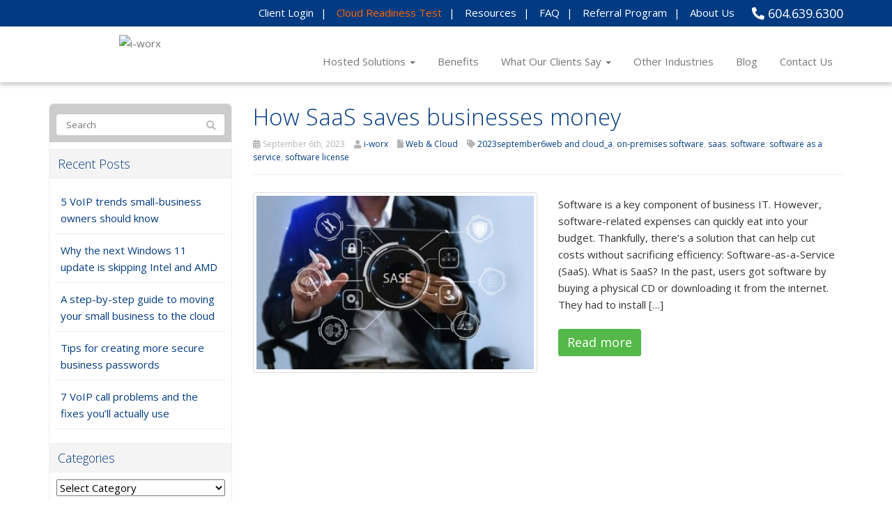

--- FILE ---
content_type: text/html; charset=UTF-8
request_url: https://www.i-worx.ca/archives/tag/software-license
body_size: 18298
content:
<!DOCTYPE html>
<html lang="en-US">
<head>
    <meta charset="UTF-8" />
    <meta http-equiv="X-UA-Compatible" content="IE=edge">
    <meta name="viewport" content="width=device-width, initial-scale=1.0, maximum-scale=2.0, user-scalable=yes"/>
    <title>software license Archives - i-worx</title>
        <link rel="pingback" href="https://www.i-worx.ca/xmlrpc.php" />
        <link href="https://pronto-core-cdn.prontomarketing.com/2/wp-content/themes/phoenix/bootstrap/css/bootstrap.min.css" rel="stylesheet" />
    <link href="https://pronto-core-cdn.prontomarketing.com/2/wp-content/themes/phoenix/fontawesome-pro/css/all.min.css?v=5.11.2-pro" rel="stylesheet" />
    <link href="https://pronto-core-cdn.prontomarketing.com/2/wp-content/themes/phoenix/fontawesome-pro/css/v4-shims.min.css?v=5.11.2-pro" rel="stylesheet" />
    <!--[if IE 7]>
        <link href="//netdna.bootstrapcdn.com/font-awesome/3.1.1/css/font-awesome-ie7.min.css" rel="stylesheet" />
    <![endif]-->
        <link rel="shortcut icon" href="https://pronto-core-cdn.prontomarketing.com/2/wp-content/uploads/sites/948/2015/06/favicon.ico" type="image/x-icon" />
    <meta name='robots' content='noindex, nofollow' />
	<style>img:is([sizes="auto" i], [sizes^="auto," i]) { contain-intrinsic-size: 3000px 1500px }</style>
	
	<!-- This site is optimized with the Yoast SEO plugin v26.5 - https://yoast.com/wordpress/plugins/seo/ -->
	<meta property="og:locale" content="en_US" />
	<meta property="og:type" content="article" />
	<meta property="og:title" content="software license Archives - i-worx" />
	<meta property="og:url" content="https://www.i-worx.ca/archives/tag/software-license" />
	<meta property="og:site_name" content="i-worx" />
	<script type="application/ld+json" class="yoast-schema-graph">{"@context":"https://schema.org","@graph":[{"@type":"CollectionPage","@id":"https://www.i-worx.ca/archives/tag/software-license","url":"https://www.i-worx.ca/archives/tag/software-license","name":"software license Archives - i-worx","isPartOf":{"@id":"https://www.i-worx.ca/#website"},"primaryImageOfPage":{"@id":"https://www.i-worx.ca/archives/tag/software-license#primaryimage"},"image":{"@id":"https://www.i-worx.ca/archives/tag/software-license#primaryimage"},"thumbnailUrl":"https://www.techadvisory.org/wp-content/uploads/2023/09/img-blog-SaaS-Save-your-Business-Money-A.jpg","inLanguage":"en-US"},{"@type":"ImageObject","inLanguage":"en-US","@id":"https://www.i-worx.ca/archives/tag/software-license#primaryimage","url":"https://www.techadvisory.org/wp-content/uploads/2023/09/img-blog-SaaS-Save-your-Business-Money-A.jpg","contentUrl":"https://www.techadvisory.org/wp-content/uploads/2023/09/img-blog-SaaS-Save-your-Business-Money-A.jpg"},{"@type":"WebSite","@id":"https://www.i-worx.ca/#website","url":"https://www.i-worx.ca/","name":"i-worx","description":"making I.T. work for you","potentialAction":[{"@type":"SearchAction","target":{"@type":"EntryPoint","urlTemplate":"https://www.i-worx.ca/?s={search_term_string}"},"query-input":{"@type":"PropertyValueSpecification","valueRequired":true,"valueName":"search_term_string"}}],"inLanguage":"en-US"}]}</script>
	<!-- / Yoast SEO plugin. -->


<link rel='dns-prefetch' href='//v0.wordpress.com' />
<link rel="alternate" type="application/rss+xml" title="i-worx &raquo; Feed" href="https://www.i-worx.ca/feed" />
<link rel="alternate" type="application/rss+xml" title="i-worx &raquo; Comments Feed" href="https://www.i-worx.ca/comments/feed" />
<link rel="alternate" type="application/rss+xml" title="i-worx &raquo; software license Tag Feed" href="https://www.i-worx.ca/archives/tag/software-license/feed" />
		<!-- This site uses the Google Analytics by MonsterInsights plugin v9.10.0 - Using Analytics tracking - https://www.monsterinsights.com/ -->
							<script src="//www.googletagmanager.com/gtag/js?id=G-3VWVN73FDD"  data-cfasync="false" data-wpfc-render="false" type="text/javascript" async></script>
			<script data-cfasync="false" data-wpfc-render="false" type="text/javascript">
				var mi_version = '9.10.0';
				var mi_track_user = true;
				var mi_no_track_reason = '';
								var MonsterInsightsDefaultLocations = {"page_location":"https:\/\/www.i-worx.ca\/archives\/tag\/software-license\/"};
								if ( typeof MonsterInsightsPrivacyGuardFilter === 'function' ) {
					var MonsterInsightsLocations = (typeof MonsterInsightsExcludeQuery === 'object') ? MonsterInsightsPrivacyGuardFilter( MonsterInsightsExcludeQuery ) : MonsterInsightsPrivacyGuardFilter( MonsterInsightsDefaultLocations );
				} else {
					var MonsterInsightsLocations = (typeof MonsterInsightsExcludeQuery === 'object') ? MonsterInsightsExcludeQuery : MonsterInsightsDefaultLocations;
				}

								var disableStrs = [
										'ga-disable-G-3VWVN73FDD',
									];

				/* Function to detect opted out users */
				function __gtagTrackerIsOptedOut() {
					for (var index = 0; index < disableStrs.length; index++) {
						if (document.cookie.indexOf(disableStrs[index] + '=true') > -1) {
							return true;
						}
					}

					return false;
				}

				/* Disable tracking if the opt-out cookie exists. */
				if (__gtagTrackerIsOptedOut()) {
					for (var index = 0; index < disableStrs.length; index++) {
						window[disableStrs[index]] = true;
					}
				}

				/* Opt-out function */
				function __gtagTrackerOptout() {
					for (var index = 0; index < disableStrs.length; index++) {
						document.cookie = disableStrs[index] + '=true; expires=Thu, 31 Dec 2099 23:59:59 UTC; path=/';
						window[disableStrs[index]] = true;
					}
				}

				if ('undefined' === typeof gaOptout) {
					function gaOptout() {
						__gtagTrackerOptout();
					}
				}
								window.dataLayer = window.dataLayer || [];

				window.MonsterInsightsDualTracker = {
					helpers: {},
					trackers: {},
				};
				if (mi_track_user) {
					function __gtagDataLayer() {
						dataLayer.push(arguments);
					}

					function __gtagTracker(type, name, parameters) {
						if (!parameters) {
							parameters = {};
						}

						if (parameters.send_to) {
							__gtagDataLayer.apply(null, arguments);
							return;
						}

						if (type === 'event') {
														parameters.send_to = monsterinsights_frontend.v4_id;
							var hookName = name;
							if (typeof parameters['event_category'] !== 'undefined') {
								hookName = parameters['event_category'] + ':' + name;
							}

							if (typeof MonsterInsightsDualTracker.trackers[hookName] !== 'undefined') {
								MonsterInsightsDualTracker.trackers[hookName](parameters);
							} else {
								__gtagDataLayer('event', name, parameters);
							}
							
						} else {
							__gtagDataLayer.apply(null, arguments);
						}
					}

					__gtagTracker('js', new Date());
					__gtagTracker('set', {
						'developer_id.dZGIzZG': true,
											});
					if ( MonsterInsightsLocations.page_location ) {
						__gtagTracker('set', MonsterInsightsLocations);
					}
										__gtagTracker('config', 'G-3VWVN73FDD', {"forceSSL":"true","link_attribution":"true"} );
										window.gtag = __gtagTracker;										(function () {
						/* https://developers.google.com/analytics/devguides/collection/analyticsjs/ */
						/* ga and __gaTracker compatibility shim. */
						var noopfn = function () {
							return null;
						};
						var newtracker = function () {
							return new Tracker();
						};
						var Tracker = function () {
							return null;
						};
						var p = Tracker.prototype;
						p.get = noopfn;
						p.set = noopfn;
						p.send = function () {
							var args = Array.prototype.slice.call(arguments);
							args.unshift('send');
							__gaTracker.apply(null, args);
						};
						var __gaTracker = function () {
							var len = arguments.length;
							if (len === 0) {
								return;
							}
							var f = arguments[len - 1];
							if (typeof f !== 'object' || f === null || typeof f.hitCallback !== 'function') {
								if ('send' === arguments[0]) {
									var hitConverted, hitObject = false, action;
									if ('event' === arguments[1]) {
										if ('undefined' !== typeof arguments[3]) {
											hitObject = {
												'eventAction': arguments[3],
												'eventCategory': arguments[2],
												'eventLabel': arguments[4],
												'value': arguments[5] ? arguments[5] : 1,
											}
										}
									}
									if ('pageview' === arguments[1]) {
										if ('undefined' !== typeof arguments[2]) {
											hitObject = {
												'eventAction': 'page_view',
												'page_path': arguments[2],
											}
										}
									}
									if (typeof arguments[2] === 'object') {
										hitObject = arguments[2];
									}
									if (typeof arguments[5] === 'object') {
										Object.assign(hitObject, arguments[5]);
									}
									if ('undefined' !== typeof arguments[1].hitType) {
										hitObject = arguments[1];
										if ('pageview' === hitObject.hitType) {
											hitObject.eventAction = 'page_view';
										}
									}
									if (hitObject) {
										action = 'timing' === arguments[1].hitType ? 'timing_complete' : hitObject.eventAction;
										hitConverted = mapArgs(hitObject);
										__gtagTracker('event', action, hitConverted);
									}
								}
								return;
							}

							function mapArgs(args) {
								var arg, hit = {};
								var gaMap = {
									'eventCategory': 'event_category',
									'eventAction': 'event_action',
									'eventLabel': 'event_label',
									'eventValue': 'event_value',
									'nonInteraction': 'non_interaction',
									'timingCategory': 'event_category',
									'timingVar': 'name',
									'timingValue': 'value',
									'timingLabel': 'event_label',
									'page': 'page_path',
									'location': 'page_location',
									'title': 'page_title',
									'referrer' : 'page_referrer',
								};
								for (arg in args) {
																		if (!(!args.hasOwnProperty(arg) || !gaMap.hasOwnProperty(arg))) {
										hit[gaMap[arg]] = args[arg];
									} else {
										hit[arg] = args[arg];
									}
								}
								return hit;
							}

							try {
								f.hitCallback();
							} catch (ex) {
							}
						};
						__gaTracker.create = newtracker;
						__gaTracker.getByName = newtracker;
						__gaTracker.getAll = function () {
							return [];
						};
						__gaTracker.remove = noopfn;
						__gaTracker.loaded = true;
						window['__gaTracker'] = __gaTracker;
					})();
									} else {
										console.log("");
					(function () {
						function __gtagTracker() {
							return null;
						}

						window['__gtagTracker'] = __gtagTracker;
						window['gtag'] = __gtagTracker;
					})();
									}
			</script>
							<!-- / Google Analytics by MonsterInsights -->
		<script type="text/javascript">
/* <![CDATA[ */
window._wpemojiSettings = {"baseUrl":"https:\/\/s.w.org\/images\/core\/emoji\/16.0.1\/72x72\/","ext":".png","svgUrl":"https:\/\/s.w.org\/images\/core\/emoji\/16.0.1\/svg\/","svgExt":".svg","source":{"concatemoji":"https:\/\/www.i-worx.ca\/wp-includes\/js\/wp-emoji-release.min.js?ver=6.8.3"}};
/*! This file is auto-generated */
!function(s,n){var o,i,e;function c(e){try{var t={supportTests:e,timestamp:(new Date).valueOf()};sessionStorage.setItem(o,JSON.stringify(t))}catch(e){}}function p(e,t,n){e.clearRect(0,0,e.canvas.width,e.canvas.height),e.fillText(t,0,0);var t=new Uint32Array(e.getImageData(0,0,e.canvas.width,e.canvas.height).data),a=(e.clearRect(0,0,e.canvas.width,e.canvas.height),e.fillText(n,0,0),new Uint32Array(e.getImageData(0,0,e.canvas.width,e.canvas.height).data));return t.every(function(e,t){return e===a[t]})}function u(e,t){e.clearRect(0,0,e.canvas.width,e.canvas.height),e.fillText(t,0,0);for(var n=e.getImageData(16,16,1,1),a=0;a<n.data.length;a++)if(0!==n.data[a])return!1;return!0}function f(e,t,n,a){switch(t){case"flag":return n(e,"\ud83c\udff3\ufe0f\u200d\u26a7\ufe0f","\ud83c\udff3\ufe0f\u200b\u26a7\ufe0f")?!1:!n(e,"\ud83c\udde8\ud83c\uddf6","\ud83c\udde8\u200b\ud83c\uddf6")&&!n(e,"\ud83c\udff4\udb40\udc67\udb40\udc62\udb40\udc65\udb40\udc6e\udb40\udc67\udb40\udc7f","\ud83c\udff4\u200b\udb40\udc67\u200b\udb40\udc62\u200b\udb40\udc65\u200b\udb40\udc6e\u200b\udb40\udc67\u200b\udb40\udc7f");case"emoji":return!a(e,"\ud83e\udedf")}return!1}function g(e,t,n,a){var r="undefined"!=typeof WorkerGlobalScope&&self instanceof WorkerGlobalScope?new OffscreenCanvas(300,150):s.createElement("canvas"),o=r.getContext("2d",{willReadFrequently:!0}),i=(o.textBaseline="top",o.font="600 32px Arial",{});return e.forEach(function(e){i[e]=t(o,e,n,a)}),i}function t(e){var t=s.createElement("script");t.src=e,t.defer=!0,s.head.appendChild(t)}"undefined"!=typeof Promise&&(o="wpEmojiSettingsSupports",i=["flag","emoji"],n.supports={everything:!0,everythingExceptFlag:!0},e=new Promise(function(e){s.addEventListener("DOMContentLoaded",e,{once:!0})}),new Promise(function(t){var n=function(){try{var e=JSON.parse(sessionStorage.getItem(o));if("object"==typeof e&&"number"==typeof e.timestamp&&(new Date).valueOf()<e.timestamp+604800&&"object"==typeof e.supportTests)return e.supportTests}catch(e){}return null}();if(!n){if("undefined"!=typeof Worker&&"undefined"!=typeof OffscreenCanvas&&"undefined"!=typeof URL&&URL.createObjectURL&&"undefined"!=typeof Blob)try{var e="postMessage("+g.toString()+"("+[JSON.stringify(i),f.toString(),p.toString(),u.toString()].join(",")+"));",a=new Blob([e],{type:"text/javascript"}),r=new Worker(URL.createObjectURL(a),{name:"wpTestEmojiSupports"});return void(r.onmessage=function(e){c(n=e.data),r.terminate(),t(n)})}catch(e){}c(n=g(i,f,p,u))}t(n)}).then(function(e){for(var t in e)n.supports[t]=e[t],n.supports.everything=n.supports.everything&&n.supports[t],"flag"!==t&&(n.supports.everythingExceptFlag=n.supports.everythingExceptFlag&&n.supports[t]);n.supports.everythingExceptFlag=n.supports.everythingExceptFlag&&!n.supports.flag,n.DOMReady=!1,n.readyCallback=function(){n.DOMReady=!0}}).then(function(){return e}).then(function(){var e;n.supports.everything||(n.readyCallback(),(e=n.source||{}).concatemoji?t(e.concatemoji):e.wpemoji&&e.twemoji&&(t(e.twemoji),t(e.wpemoji)))}))}((window,document),window._wpemojiSettings);
/* ]]> */
</script>
<style id='wp-emoji-styles-inline-css' type='text/css'>

	img.wp-smiley, img.emoji {
		display: inline !important;
		border: none !important;
		box-shadow: none !important;
		height: 1em !important;
		width: 1em !important;
		margin: 0 0.07em !important;
		vertical-align: -0.1em !important;
		background: none !important;
		padding: 0 !important;
	}
</style>
<link rel='stylesheet' id='wp-block-library-css' href='https://pronto-core-cdn.prontomarketing.com/2/wp-includes/css/dist/block-library/style.min.css?ver=6.8.3' type='text/css' media='all' />
<style id='classic-theme-styles-inline-css' type='text/css'>
/*! This file is auto-generated */
.wp-block-button__link{color:#fff;background-color:#32373c;border-radius:9999px;box-shadow:none;text-decoration:none;padding:calc(.667em + 2px) calc(1.333em + 2px);font-size:1.125em}.wp-block-file__button{background:#32373c;color:#fff;text-decoration:none}
</style>
<style id='global-styles-inline-css' type='text/css'>
:root{--wp--preset--aspect-ratio--square: 1;--wp--preset--aspect-ratio--4-3: 4/3;--wp--preset--aspect-ratio--3-4: 3/4;--wp--preset--aspect-ratio--3-2: 3/2;--wp--preset--aspect-ratio--2-3: 2/3;--wp--preset--aspect-ratio--16-9: 16/9;--wp--preset--aspect-ratio--9-16: 9/16;--wp--preset--color--black: #000000;--wp--preset--color--cyan-bluish-gray: #abb8c3;--wp--preset--color--white: #ffffff;--wp--preset--color--pale-pink: #f78da7;--wp--preset--color--vivid-red: #cf2e2e;--wp--preset--color--luminous-vivid-orange: #ff6900;--wp--preset--color--luminous-vivid-amber: #fcb900;--wp--preset--color--light-green-cyan: #7bdcb5;--wp--preset--color--vivid-green-cyan: #00d084;--wp--preset--color--pale-cyan-blue: #8ed1fc;--wp--preset--color--vivid-cyan-blue: #0693e3;--wp--preset--color--vivid-purple: #9b51e0;--wp--preset--gradient--vivid-cyan-blue-to-vivid-purple: linear-gradient(135deg,rgba(6,147,227,1) 0%,rgb(155,81,224) 100%);--wp--preset--gradient--light-green-cyan-to-vivid-green-cyan: linear-gradient(135deg,rgb(122,220,180) 0%,rgb(0,208,130) 100%);--wp--preset--gradient--luminous-vivid-amber-to-luminous-vivid-orange: linear-gradient(135deg,rgba(252,185,0,1) 0%,rgba(255,105,0,1) 100%);--wp--preset--gradient--luminous-vivid-orange-to-vivid-red: linear-gradient(135deg,rgba(255,105,0,1) 0%,rgb(207,46,46) 100%);--wp--preset--gradient--very-light-gray-to-cyan-bluish-gray: linear-gradient(135deg,rgb(238,238,238) 0%,rgb(169,184,195) 100%);--wp--preset--gradient--cool-to-warm-spectrum: linear-gradient(135deg,rgb(74,234,220) 0%,rgb(151,120,209) 20%,rgb(207,42,186) 40%,rgb(238,44,130) 60%,rgb(251,105,98) 80%,rgb(254,248,76) 100%);--wp--preset--gradient--blush-light-purple: linear-gradient(135deg,rgb(255,206,236) 0%,rgb(152,150,240) 100%);--wp--preset--gradient--blush-bordeaux: linear-gradient(135deg,rgb(254,205,165) 0%,rgb(254,45,45) 50%,rgb(107,0,62) 100%);--wp--preset--gradient--luminous-dusk: linear-gradient(135deg,rgb(255,203,112) 0%,rgb(199,81,192) 50%,rgb(65,88,208) 100%);--wp--preset--gradient--pale-ocean: linear-gradient(135deg,rgb(255,245,203) 0%,rgb(182,227,212) 50%,rgb(51,167,181) 100%);--wp--preset--gradient--electric-grass: linear-gradient(135deg,rgb(202,248,128) 0%,rgb(113,206,126) 100%);--wp--preset--gradient--midnight: linear-gradient(135deg,rgb(2,3,129) 0%,rgb(40,116,252) 100%);--wp--preset--font-size--small: 13px;--wp--preset--font-size--medium: 20px;--wp--preset--font-size--large: 36px;--wp--preset--font-size--x-large: 42px;--wp--preset--spacing--20: 0.44rem;--wp--preset--spacing--30: 0.67rem;--wp--preset--spacing--40: 1rem;--wp--preset--spacing--50: 1.5rem;--wp--preset--spacing--60: 2.25rem;--wp--preset--spacing--70: 3.38rem;--wp--preset--spacing--80: 5.06rem;--wp--preset--shadow--natural: 6px 6px 9px rgba(0, 0, 0, 0.2);--wp--preset--shadow--deep: 12px 12px 50px rgba(0, 0, 0, 0.4);--wp--preset--shadow--sharp: 6px 6px 0px rgba(0, 0, 0, 0.2);--wp--preset--shadow--outlined: 6px 6px 0px -3px rgba(255, 255, 255, 1), 6px 6px rgba(0, 0, 0, 1);--wp--preset--shadow--crisp: 6px 6px 0px rgba(0, 0, 0, 1);}:where(.is-layout-flex){gap: 0.5em;}:where(.is-layout-grid){gap: 0.5em;}body .is-layout-flex{display: flex;}.is-layout-flex{flex-wrap: wrap;align-items: center;}.is-layout-flex > :is(*, div){margin: 0;}body .is-layout-grid{display: grid;}.is-layout-grid > :is(*, div){margin: 0;}:where(.wp-block-columns.is-layout-flex){gap: 2em;}:where(.wp-block-columns.is-layout-grid){gap: 2em;}:where(.wp-block-post-template.is-layout-flex){gap: 1.25em;}:where(.wp-block-post-template.is-layout-grid){gap: 1.25em;}.has-black-color{color: var(--wp--preset--color--black) !important;}.has-cyan-bluish-gray-color{color: var(--wp--preset--color--cyan-bluish-gray) !important;}.has-white-color{color: var(--wp--preset--color--white) !important;}.has-pale-pink-color{color: var(--wp--preset--color--pale-pink) !important;}.has-vivid-red-color{color: var(--wp--preset--color--vivid-red) !important;}.has-luminous-vivid-orange-color{color: var(--wp--preset--color--luminous-vivid-orange) !important;}.has-luminous-vivid-amber-color{color: var(--wp--preset--color--luminous-vivid-amber) !important;}.has-light-green-cyan-color{color: var(--wp--preset--color--light-green-cyan) !important;}.has-vivid-green-cyan-color{color: var(--wp--preset--color--vivid-green-cyan) !important;}.has-pale-cyan-blue-color{color: var(--wp--preset--color--pale-cyan-blue) !important;}.has-vivid-cyan-blue-color{color: var(--wp--preset--color--vivid-cyan-blue) !important;}.has-vivid-purple-color{color: var(--wp--preset--color--vivid-purple) !important;}.has-black-background-color{background-color: var(--wp--preset--color--black) !important;}.has-cyan-bluish-gray-background-color{background-color: var(--wp--preset--color--cyan-bluish-gray) !important;}.has-white-background-color{background-color: var(--wp--preset--color--white) !important;}.has-pale-pink-background-color{background-color: var(--wp--preset--color--pale-pink) !important;}.has-vivid-red-background-color{background-color: var(--wp--preset--color--vivid-red) !important;}.has-luminous-vivid-orange-background-color{background-color: var(--wp--preset--color--luminous-vivid-orange) !important;}.has-luminous-vivid-amber-background-color{background-color: var(--wp--preset--color--luminous-vivid-amber) !important;}.has-light-green-cyan-background-color{background-color: var(--wp--preset--color--light-green-cyan) !important;}.has-vivid-green-cyan-background-color{background-color: var(--wp--preset--color--vivid-green-cyan) !important;}.has-pale-cyan-blue-background-color{background-color: var(--wp--preset--color--pale-cyan-blue) !important;}.has-vivid-cyan-blue-background-color{background-color: var(--wp--preset--color--vivid-cyan-blue) !important;}.has-vivid-purple-background-color{background-color: var(--wp--preset--color--vivid-purple) !important;}.has-black-border-color{border-color: var(--wp--preset--color--black) !important;}.has-cyan-bluish-gray-border-color{border-color: var(--wp--preset--color--cyan-bluish-gray) !important;}.has-white-border-color{border-color: var(--wp--preset--color--white) !important;}.has-pale-pink-border-color{border-color: var(--wp--preset--color--pale-pink) !important;}.has-vivid-red-border-color{border-color: var(--wp--preset--color--vivid-red) !important;}.has-luminous-vivid-orange-border-color{border-color: var(--wp--preset--color--luminous-vivid-orange) !important;}.has-luminous-vivid-amber-border-color{border-color: var(--wp--preset--color--luminous-vivid-amber) !important;}.has-light-green-cyan-border-color{border-color: var(--wp--preset--color--light-green-cyan) !important;}.has-vivid-green-cyan-border-color{border-color: var(--wp--preset--color--vivid-green-cyan) !important;}.has-pale-cyan-blue-border-color{border-color: var(--wp--preset--color--pale-cyan-blue) !important;}.has-vivid-cyan-blue-border-color{border-color: var(--wp--preset--color--vivid-cyan-blue) !important;}.has-vivid-purple-border-color{border-color: var(--wp--preset--color--vivid-purple) !important;}.has-vivid-cyan-blue-to-vivid-purple-gradient-background{background: var(--wp--preset--gradient--vivid-cyan-blue-to-vivid-purple) !important;}.has-light-green-cyan-to-vivid-green-cyan-gradient-background{background: var(--wp--preset--gradient--light-green-cyan-to-vivid-green-cyan) !important;}.has-luminous-vivid-amber-to-luminous-vivid-orange-gradient-background{background: var(--wp--preset--gradient--luminous-vivid-amber-to-luminous-vivid-orange) !important;}.has-luminous-vivid-orange-to-vivid-red-gradient-background{background: var(--wp--preset--gradient--luminous-vivid-orange-to-vivid-red) !important;}.has-very-light-gray-to-cyan-bluish-gray-gradient-background{background: var(--wp--preset--gradient--very-light-gray-to-cyan-bluish-gray) !important;}.has-cool-to-warm-spectrum-gradient-background{background: var(--wp--preset--gradient--cool-to-warm-spectrum) !important;}.has-blush-light-purple-gradient-background{background: var(--wp--preset--gradient--blush-light-purple) !important;}.has-blush-bordeaux-gradient-background{background: var(--wp--preset--gradient--blush-bordeaux) !important;}.has-luminous-dusk-gradient-background{background: var(--wp--preset--gradient--luminous-dusk) !important;}.has-pale-ocean-gradient-background{background: var(--wp--preset--gradient--pale-ocean) !important;}.has-electric-grass-gradient-background{background: var(--wp--preset--gradient--electric-grass) !important;}.has-midnight-gradient-background{background: var(--wp--preset--gradient--midnight) !important;}.has-small-font-size{font-size: var(--wp--preset--font-size--small) !important;}.has-medium-font-size{font-size: var(--wp--preset--font-size--medium) !important;}.has-large-font-size{font-size: var(--wp--preset--font-size--large) !important;}.has-x-large-font-size{font-size: var(--wp--preset--font-size--x-large) !important;}
:where(.wp-block-post-template.is-layout-flex){gap: 1.25em;}:where(.wp-block-post-template.is-layout-grid){gap: 1.25em;}
:where(.wp-block-columns.is-layout-flex){gap: 2em;}:where(.wp-block-columns.is-layout-grid){gap: 2em;}
:root :where(.wp-block-pullquote){font-size: 1.5em;line-height: 1.6;}
</style>
<link rel='stylesheet' id='lightbox_style-css' href='https://pronto-core-cdn.prontomarketing.com/2/wp-content/plugins/pronto-magnific-popup/pronto_magnific_popup.css?ver=6.8.3' type='text/css' media='all' />
<link rel='stylesheet' id='wooslider-flexslider-css' href='https://pronto-core-cdn.prontomarketing.com/2/wp-content/plugins/wooslider/assets/css/flexslider.css?ver=2.0.1' type='text/css' media='all' />
<link rel='stylesheet' id='wooslider-common-css' href='https://pronto-core-cdn.prontomarketing.com/2/wp-content/plugins/wooslider/assets/css/style.css?ver=2.0.1' type='text/css' media='all' />
<script type="text/javascript" src="https://pronto-core-cdn.prontomarketing.com/2/wp-content/plugins/google-analytics-for-wordpress/assets/js/frontend-gtag.min.js?ver=9.10.0" id="monsterinsights-frontend-script-js" async="async" data-wp-strategy="async"></script>
<script data-cfasync="false" data-wpfc-render="false" type="text/javascript" id='monsterinsights-frontend-script-js-extra'>/* <![CDATA[ */
var monsterinsights_frontend = {"js_events_tracking":"true","download_extensions":"doc,pdf,ppt,zip,xls,docx,pptx,xlsx","inbound_paths":"[{\"path\":\"\\\/go\\\/\",\"label\":\"affiliate\"},{\"path\":\"\\\/recommend\\\/\",\"label\":\"affiliate\"}]","home_url":"https:\/\/www.i-worx.ca","hash_tracking":"false","v4_id":"G-3VWVN73FDD"};/* ]]> */
</script>
<script type="text/javascript" src="https://pronto-core-cdn.prontomarketing.com/2/wp-includes/js/jquery/jquery.min.js?ver=3.7.1" id="jquery-core-js"></script>
<script type="text/javascript" src="https://pronto-core-cdn.prontomarketing.com/2/wp-includes/js/jquery/jquery-migrate.min.js?ver=3.4.1" id="jquery-migrate-js"></script>
<link rel="https://api.w.org/" href="https://www.i-worx.ca/wp-json/" /><link rel="alternate" title="JSON" type="application/json" href="https://www.i-worx.ca/wp-json/wp/v2/tags/4227" /><link rel="EditURI" type="application/rsd+xml" title="RSD" href="https://www.i-worx.ca/xmlrpc.php?rsd" />

<link rel="icon" href="https://pronto-core-cdn.prontomarketing.com/2/wp-content/uploads/sites/948/2015/06/favicon.ico" sizes="32x32" />
<link rel="icon" href="https://pronto-core-cdn.prontomarketing.com/2/wp-content/uploads/sites/948/2015/06/favicon.ico" sizes="192x192" />
<link rel="apple-touch-icon" href="https://pronto-core-cdn.prontomarketing.com/2/wp-content/uploads/sites/948/2015/06/favicon.ico" />
<meta name="msapplication-TileImage" content="https://pronto-core-cdn.prontomarketing.com/2/wp-content/uploads/sites/948/2015/06/favicon.ico" />
<link rel="stylesheet" id="main-css" href="https://pronto-core-cdn.prontomarketing.com/2/wp-content/themes/phoenix/css/main.css?1753249350" type="text/css" media="all" />
<link rel="stylesheet" id="style-css" href="https://pronto-core-cdn.prontomarketing.com/2/wp-content/themes/phoenix-child/style.css?1526288544" type="text/css" media="all" />
<style>
h1, h2, h3, h4, h5, h6 { font-family: "Helvetica Neue", Helvetica, sans-serif; color: #023b81; }
input, button, select, textarea, body { font-family: "Helvetica Neue", Helvetica, sans-serif; }
body { color: #333333;}
.body-background { }
a { color: #023b81; }
.segment1 { color:#757575;background-color: #ffffff;}
.segment1 h1, .segment1 h2, .segment1 h3, .segment1 h4, .segment1 h5, .segment1 h6 { color: #023b81; }
.segment2 { color: #757575;background-color: #f4f4f4;}
.segment2 h1, .segment2 h2, .segment2 h3, .segment2 h4, .segment2 h5, .segment2 h6 { color: #023b81; }
.segment3 { color: #ffffff;background-color: #469b3c;}
.segment3 h1, .segment3 h2, .segment3 h3, .segment3 h4, .segment3 h5, .segment3 h6 { color: #ffffff; }
.segment4 { color: #ffffff;background-color: #023b81;}
.segment4 h1, .segment4 h2, .segment4 h3, .segment4 h4, .segment4 h5, .segment4 h6 { color: #ffffff; }
.segment5 { color: #bebebe;background-color: #1a1a1a;}
.segment5 h1, .segment5 h2, .segment5 h3, .segment5 h4, .segment5 h5, .segment5 h6 { color: #ffffff; }
.accent { color: #023b81; }
/* Tablets */
@media (max-width: 768px) {
body {}
}
/* Landscape phones and down */
@media (max-width: 480px) {
body {}
}
</style><!-- hook code snippet header -->
<script>
/*!
 * jQuery replaceText - v1.1 - 11/21/2009
 * http://benalman.com/projects/jquery-replacetext-plugin/
 * 
 * Copyright (c) 2009 "Cowboy" Ben Alman
 * Dual licensed under the MIT and GPL licenses.
 * http://benalman.com/about/license/
 */

// Script: jQuery replaceText: String replace for your jQueries!
//
// *Version: 1.1, Last updated: 11/21/2009*
// 
// Project Home - http://benalman.com/projects/jquery-replacetext-plugin/
// GitHub       - http://github.com/cowboy/jquery-replacetext/
// Source       - http://github.com/cowboy/jquery-replacetext/raw/master/jquery.ba-replacetext.js
// (Minified)   - http://github.com/cowboy/jquery-replacetext/raw/master/jquery.ba-replacetext.min.js (0.5kb)
// 
// About: License
// 
// Copyright (c) 2009 "Cowboy" Ben Alman,
// Dual licensed under the MIT and GPL licenses.
// http://benalman.com/about/license/
// 
// About: Examples
// 
// This working example, complete with fully commented code, illustrates one way
// in which this plugin can be used.
// 
// replaceText - http://benalman.com/code/projects/jquery-replacetext/examples/replacetext/
// 
// About: Support and Testing
// 
// Information about what version or versions of jQuery this plugin has been
// tested with, and what browsers it has been tested in.
// 
// jQuery Versions - 1.3.2, 1.4.1
// Browsers Tested - Internet Explorer 6-8, Firefox 2-3.6, Safari 3-4, Chrome, Opera 9.6-10.1.
// 
// About: Release History
// 
// 1.1 - (11/21/2009) Simplified the code and API substantially.
// 1.0 - (11/21/2009) Initial release

(function($){
  '$:nomunge'; // Used by YUI compressor.
  
  // Method: jQuery.fn.replaceText
  // 
  // Replace text in specified elements. Note that only text content will be
  // modified, leaving all tags and attributes untouched. The new text can be
  // either text or HTML.
  // 
  // Uses the String prototype replace method, full documentation on that method
  // can be found here: 
  // 
  // https://developer.mozilla.org/En/Core_JavaScript_1.5_Reference/Objects/String/Replace
  // 
  // Usage:
  // 
  // > jQuery('selector').replaceText( search, replace [, text_only ] );
  // 
  // Arguments:
  // 
  //  search - (RegExp|String) A RegExp object or substring to be replaced.
  //    Because the String prototype replace method is used internally, this
  //    argument should be specified accordingly.
  //  replace - (String|Function) The String that replaces the substring received
  //    from the search argument, or a function to be invoked to create the new
  //    substring. Because the String prototype replace method is used internally,
  //    this argument should be specified accordingly.
  //  text_only - (Boolean) If true, any HTML will be rendered as text. Defaults
  //    to false.
  // 
  // Returns:
  // 
  //  (jQuery) The initial jQuery collection of elements.
  
  $.fn.replaceText = function( search, replace, text_only ) {
    return this.each(function(){
      var node = this.firstChild,
        val,
        new_val,
        
        // Elements to be removed at the end.
        remove = [];
      
      // Only continue if firstChild exists.
      if ( node ) {
        
        // Loop over all childNodes.
        do {
          
          // Only process text nodes.
          if ( node.nodeType === 3 ) {
            
            // The original node value.
            val = node.nodeValue;
            
            // The new value.
            new_val = val.replace( search, replace );
            
            // Only replace text if the new value is actually different!
            if ( new_val !== val ) {
              
              if ( !text_only && /</.test( new_val ) ) {
                // The new value contains HTML, set it in a slower but far more
                // robust way.
                $(node).before( new_val );
                
                // Don't remove the node yet, or the loop will lose its place.
                remove.push( node );
              } else {
                // The new value contains no HTML, so it can be set in this
                // very fast, simple way.
                node.nodeValue = new_val;
              }
            }
          }
          
        } while ( node = node.nextSibling );
      }
      
      // Time to remove those elements!
      remove.length && $(remove).remove();
    });
  };  
  
})(jQuery);
</script><style>

@import url('https://fonts.googleapis.com/css?family=Open+Sans:300,300i,400,400i,600,700,700i,800,800i');
h1,
h2,
h3,
h4,
h5,
h6,
input,
button,
select,
textarea,
body {
  font-family: "Open Sans", lucida grande, Arial, sans-serif;
  -webkit-font-smoothing: antialiased;
  -moz-osx-font-smoothing: grayscale;
}
h1,
h2,
h3,
h4,
h5,
h6 {
  font-weight: 300;
}
input,
button,
select,
textarea,
body {
  font-weight: 400;
}
strong {
  font-weight: 700;
}
::selection {
  background: #023b81;
}
::-moz-selection {
  background: #023b81;
}
body,
p,
.gform_body .gfield input,
.gform_body .gfield textarea,
.gform_body .gfield select {
  font-size: 15px;
  line-height: 1.6;
}
h1 {
  font-size: 45px;
  line-height: 1.6;
}
h2 {
  font-size: 22.5px;
  line-height: 1.6;
}
h3 {
  font-size: 17.55px;
  line-height: 1.6;
}
h4 {
  font-size: 15px;
  line-height: 1.6;
}
h5 {
  font-size: 12.45px;
  line-height: 1.6;
}
h6 {
  font-size: 11.25px;
  line-height: 1.6;
}
#topcontrol {
  background-color: rgba(0,0,0,0.1);
  background-position: center center;
  background-repeat: no-repeat;
  -webkit-transition: all 0.2s ease-out;
  -moz-transition: all 0.2s ease-out;
  -o-transition: all 0.2s ease-out;
  -ms-transition: all 0.2s ease-out;
  transition: all 0.2s ease-out;
  border-radius: 3px;
  color: #FFFFFF;
  height: 48px;
  line-height: 55px;
  margin: 0 15px 15px 0;
  text-align: center;
  width: 48px;
  z-index: 10000;
}
#scrolltotop:before {
  border-color: rgba(255,255,255,0) rgba(255,255,255,0) #FFFFFF;
  border-image: none;
  border-style: solid;
  border-width: 10px;
  content: "";
  height: 0;
  left: 28%;
  position: absolute;
  top: 17%;
  width: 0;
}
#topcontrol:hover {
  background-color: #01244f;
}
a:hover,
.sidebar-content .nav.nav-tabs.nav-stacked .parent ul a.selected,
.sidebar-content .nav li li a:hover,
div[role="complementary"] div > ul > li:hover {
  color: #012959;
}
a,
.nav-tabs > .active > a,
.nav-tabs > .active > a:hover,
.nav-tabs > .active > a:focus,
.nav li a:hover,
.nav li a:focus,
.navbar .nav > li > a:focus,
.navbar .nav > li > a:hover,
.pagination ul > li > a:hover,
.pagination ul > li > a:focus,
.pagination ul > .active > a,
.pagination ul > .active > span,
nav[role="navigation"] .nav-normal > .active > a,
nav[role="navigation"] .nav-normal li a:hover,
nav[role="navigation"] .nav-pills-square > .active > a,
nav[role="navigation"] .nav-bar > li > a:hover,
nav[role="navigation"] .nav-bar > li > a:focus,
nav[role="navigation"] .nav-bar > .active > a,
nav[role="navigation"] .nav-bar-top > .active > a,
nav[role="navigation"] .nav-bar-top > li > a:hover,
nav[role="navigation"] .nav-bar-underline > .active > a,
nav[role="navigation"] .nav-underline > .active > a,
nav[role="navigation"] .nav-underline > li > a:hover,
nav[role="navigation"] .nav-separator > .active > a,
nav[role="navigation"] .nav-separator > li > a:hover,
.sidebar-content .nav a.active,
div[role="complementary"] div > ul > li:active,
.sidebar-content .nav li a:hover,
.sidebar-content .nav li a:focus {
  color: #023b81;
}
.nav a:hover .caret {
  border-bottom-color: #023b81;
  border-top-color: #023b81;
}
.nav-tabs > li > a:hover,
.nav-tabs > li > a:focus,
.navbar .nav > .active > a,
.navbar .nav > .active > a:hover,
.navbar .nav > .active > a:focus,
.nav-pills > .active > a,
.nav-pills > .active > a:hover,
.nav-pills > .active > a:focus,
.nav-tabs.nav-stacked > .active > a,
.nav-tabs.nav-stacked > .active > a:hover,
.nav-tabs.nav-stacked > .active > a:focus,
.nav-list > .active > a,
.nav-list > .active > a:hover,
.nav-list > .active > a:focus,
.grid li a:hover img,
textarea:focus,
input[type="text"]:focus,
input[type="password"]:focus,
input[type="datetime"]:focus,
input[type="datetime-local"]:focus,
input[type="date"]:focus,
input[type="month"]:focus,
input[type="clock-o"]:focus,
input[type="week"]:focus,
input[type="number"]:focus,
input[type="email"]:focus,
input[type="url"]:focus,
input[type="search"]:focus,
input[type="tel"]:focus,
input[type="color"]:focus,
.uneditable-input:focus,
.gform_wrapper li.gfield_error input[type="text"]:focus,
.gform_wrapper li.gfield_error input[type="url"]:focus,
.gform_wrapper li.gfield_error input[type="email"]:focus,
.gform_wrapper li.gfield_error input[type="tel"]:focus,
.gform_wrapper li.gfield_error input[type="number"]:focus,
.gform_wrapper li.gfield_error input[type="password"]:focus,
.gform_wrapper li.gfield_error textarea:focus {
  border-color: #023b81;
}
.navbar .nav > .active > a,
.navbar .nav > .active > a:hover,
.navbar .nav > .active > a:focus,
.nav-pills > .active > a,
.nav-pills > .active > a:hover,
.nav-pills > .active > a:focus,
.nav-tabs.nav-stacked > .active > a,
.nav-tabs.nav-stacked > .active > a:hover,
.nav-tabs.nav-stacked > .active > a:focus,
.nav-list > .active > a,
.nav-list > .active > a:hover,
.nav-list > .active > a:focus,
.dropdown-menu > li > a:hover,
.dropdown-menu > li > a:focus,
.dropdown-submenu:hover > a,
.dropdown-submenu:focus > a,
.dropdown-menu > .active > a,
.dropdown-menu > .active > a:hover,
.dropdown-menu > .active > a:focus,
.progress .bar,
.progress-striped .bar,
.progress-info.progress-striped .bar,
.progress-striped .bar-info,
nav[role="navigation"] .nav-pills-square li a:hover {
  background-color: #023b81;
}
.form-control:focus {
  border-color: #023b81;
  box-shadow: 0 1px 1px rgba(0,0,0,0.075) inset, 0 0 8px rgba(2,59,129,0.6);
}
.pagination > .active > a,
.pagination > .active > span,
.pagination > .active > a:hover,
.pagination > .active > span:hover,
.pagination > .active > a:focus,
.pagination > .active > span:focus {
  background-color: #023b81;
  border-color: #023b81;
}
.accent {
  color: #023b81 !important;
}
.accent2 {
  color: #54b948 !important;
}
.accent3 {
  color: #418c38 !important;
}
.accent4 {
  color: #ffffff !important;
}
.btn-primary {
  border-color: #54b948;
  background-color: #54b948;
  color: #fff;
  text-shadow: none;
  font-size: 18px;
  -moz-border-radius: 3px;
  -webkit-border-radius: 3px;
  border-radius: 3px;
}
.btn-primary:hover,
.btn-primary .disabled,
.btn-primary [disabled] {
  background-color: #4dab41;
  border-color: #4dab41;
  color: #fff;
}
.btn-primary:active,
.btn-primary .active,
.btn-primary:focus,
.btn-primary .focus {
  background-color: #469c3c;
  border-color: #469c3c;
  color: #fff;
}
.btn-cta {
  border-color: #023b81;
  background-color: #023b81;
  color: #fff;
  text-shadow: none;
  color: #ffffff;
}
.btn-cta:hover,
.btn-cta .disabled,
.btn-cta [disabled] {
  background-color: #02326d;
  border-color: #02326d;
  color: #fff;
}
.btn-cta:active,
.btn-cta .active,
.btn-cta:focus,
.btn-cta .focus {
  background-color: #012959;
  border-color: #012959;
  color: #fff;
}
.btn-cta:hover,
.btn-cta:focus,
.btn-cta:active {
  color: #ffffff;
}
a {
  text-decoration: none !important;
}
.btn-huge {
  padding-left: 5%;
  padding-right: 5%;
}
.banner-heading {
  font-size: 48px;
  line-height: 58px;
}
.heading {
  font-size: 30px;
  line-height: 40px;
}
.subheading {
  font-size: 22px;
  line-height: 32px;
}
.small-heading {
  font-size: 20px;
  line-height: 30px;
}
.big-font {
  font-size: 16px;
  line-height: 30px;
}
.small-font {
  font-size: 14px;
  line-height: 24px;
}
.font-weight-300 {
  font-weight: 300;
}
.font-weight-400 {
  font-weight: 400;
}
.font-weight-500 {
  font-weight: 500;
}
.font-weight-600 {
  font-weight: 600;
}
.font-weight-700 {
  font-weight: 700;
}
.italic-style {
  font-style: italic;
}
header a:hover,
header .sidebar-content .nav.nav-tabs.nav-stacked .parent ul a.selected,
header .sidebar-content .nav li li a:hover,
header div[role="complementary"] div > ul > li:hover {
  color: #616161;
}
header a,
header .nav-tabs > .active > a,
header .nav-tabs > .active > a:hover,
header .nav-tabs > .active > a:focus,
header .nav li a:hover,
header .nav li a:focus,
header .navbar .nav > li > a:focus,
header .navbar .nav > li > a:hover,
header .pagination ul > li > a:hover,
header .pagination ul > li > a:focus,
header .pagination ul > .active > a,
header .pagination ul > .active > span,
header nav[role="navigation"] .nav-normal > .active > a,
header nav[role="navigation"] .nav-normal li a:hover,
header nav[role="navigation"] .nav-pills-square > .active > a,
header nav[role="navigation"] .nav-bar > li > a:hover,
header nav[role="navigation"] .nav-bar > li > a:focus,
header nav[role="navigation"] .nav-bar > .active > a,
header nav[role="navigation"] .nav-bar-top > .active > a,
header nav[role="navigation"] .nav-bar-top > li > a:hover,
header nav[role="navigation"] .nav-bar-underline > .active > a,
header nav[role="navigation"] .nav-underline > .active > a,
header nav[role="navigation"] .nav-underline > li > a:hover,
header nav[role="navigation"] .nav-separator > .active > a,
header nav[role="navigation"] .nav-separator > li > a:hover,
header .sidebar-content .nav a.active,
header div[role="complementary"] div > ul > li:active,
header .sidebar-content .nav li a:hover,
header .sidebar-content .nav li a:focus {
  color: #757575;
}
header .nav a:hover .caret {
  border-bottom-color: #757575;
  border-top-color: #757575;
}
header .nav-tabs > li > a:hover,
header .nav-tabs > li > a:focus,
header .navbar .nav > .active > a,
header .navbar .nav > .active > a:hover,
header .navbar .nav > .active > a:focus,
header .nav-pills > .active > a,
header .nav-pills > .active > a:hover,
header .nav-pills > .active > a:focus,
header .nav-tabs.nav-stacked > .active > a,
header .nav-tabs.nav-stacked > .active > a:hover,
header .nav-tabs.nav-stacked > .active > a:focus,
header .nav-list > .active > a,
header .nav-list > .active > a:hover,
header .nav-list > .active > a:focus,
header .grid li a:hover img,
header textarea:focus,
header input[type="text"]:focus,
header input[type="password"]:focus,
header input[type="datetime"]:focus,
header input[type="datetime-local"]:focus,
header input[type="date"]:focus,
header input[type="month"]:focus,
header input[type="clock-o"]:focus,
header input[type="week"]:focus,
header input[type="number"]:focus,
header input[type="email"]:focus,
header input[type="url"]:focus,
header input[type="search"]:focus,
header input[type="tel"]:focus,
header input[type="color"]:focus,
header .uneditable-input:focus,
header .gform_wrapper li.gfield_error input[type="text"]:focus,
header .gform_wrapper li.gfield_error input[type="url"]:focus,
header .gform_wrapper li.gfield_error input[type="email"]:focus,
header .gform_wrapper li.gfield_error input[type="tel"]:focus,
header .gform_wrapper li.gfield_error input[type="number"]:focus,
header .gform_wrapper li.gfield_error input[type="password"]:focus,
header .gform_wrapper li.gfield_error textarea:focus {
  border-color: #54b948;
}
header .navbar .nav > .active > a,
header .navbar .nav > .active > a:hover,
header .navbar .nav > .active > a:focus,
header .nav-pills > .active > a,
header .nav-pills > .active > a:hover,
header .nav-pills > .active > a:focus,
header .nav-tabs.nav-stacked > .active > a,
header .nav-tabs.nav-stacked > .active > a:hover,
header .nav-tabs.nav-stacked > .active > a:focus,
header .nav-list > .active > a,
header .nav-list > .active > a:hover,
header .nav-list > .active > a:focus,
header .dropdown-menu > li > a:hover,
header .dropdown-menu > li > a:focus,
header .dropdown-submenu:hover > a,
header .dropdown-submenu:focus > a,
header .dropdown-menu > .active > a,
header .dropdown-menu > .active > a:hover,
header .dropdown-menu > .active > a:focus,
header .progress .bar,
header .progress-striped .bar,
header .progress-info.progress-striped .bar,
header .progress-striped .bar-info,
header nav[role="navigation"] .nav-pills-square li a:hover {
  background-color: #54b948;
}
header .form-control:focus {
  border-color: #54b948;
  box-shadow: 0 1px 1px rgba(0,0,0,0.075) inset, 0 0 8px rgba(84,185,72,0.6);
}
header .pagination > .active > a,
header .pagination > .active > span,
header .pagination > .active > a:hover,
header .pagination > .active > span:hover,
header .pagination > .active > a:focus,
header .pagination > .active > span:focus {
  background-color: #54b948;
  border-color: #54b948;
}
header nav[role="navigation"] .nav {
  margin: 20px 0 0 !important;
  color: #757575;
}
header nav[role="navigation"] .nav > li > a {
  color: #757575;
  font-size: 15px;
}
header nav[role="navigation"] .nav > li > a:hover,
header nav[role="navigation"] .nav > li > a:active,
header nav[role="navigation"] .nav > li > a:focus {
  color: #54b948;
  background-color: transparent;
}
header nav[role="navigation"] .nav > li.active > a {
  color: #54b948;
  background-color: transparent;
}
header nav[role="navigation"] .nav > li > a .caret {
  border-bottom-color: #757575;
  border-top-color: #757575;
}
.nav li a:focus,
.nav li a:hover,
.nav li.active a {
  background-color: transparent;
  border-color: transparent;
}
.nav li a:focus .caret,
.nav li a:hover .caret,
.nav li.active a .caret {
  border-bottom-color: #54b948 !important;
  border-top-color: #54b948 !important;
}
nav[role="navigation"] ul > li .dropdown-menu > li:hover > a,
nav[role="navigation"] ul > li .dropdown-menu > li > a:hover,
nav[role="navigation"] ul > li .dropdown-menu > li > a:focus {
  background: none repeat scroll 0 0 #54b948;
  color: #fff;
}
#header .nav li {
  margin-bottom: 0;
}
.top-nav ul li a {
  color: #ffffff !important;
  padding: 3px 5px;
  position: relative;
}
.top-nav ul li:first-child a::before {
  content: " ";
}
.top-nav ul li a::before {
  color: #ffffff;
  content: " | ";
  padding-right: 10px;
}
#menu-top-nav {
  margin-top: 0 !important;
  padding-right: 20px;
}
.phone-top {
  display: inline;
  font-size: 18px;
}
.phone-top a {
  color: #ffffff;
}
.phone-top i {
  color: #ffffff !important;
}
.top-nav {
  padding-bottom: 5px !important;
  padding-top: 5px !important;
}
#menu-top-nav > li:nth-child(2) > a {
  color: #ff6600 !important;
}
div div > footer * {
  font-size: 14px;
}
footer address ul li i.accent {
  color: #FFFFFF !important;
}
div div > footer h4 {
  font-size: 15px;
  text-transform: none !important;
}
footer .social-ico a {
  display: block;
  color: #bebebe;
}
footer .social-ico a:hover,
footer .social-ico a:focus {
  color: #54b948;
  text-decoration: none;
}
footer .social-ico a:first-child > i {
  margin-right: 8px;
}
footer .social-ico i {
  padding-right: 10px;
}
.custom-line-height {
  line-height: 20px;
}
.cta-footer .btn {
  margin-top: 20px;
  margin-bottom: 20px;
  padding: 17px 100px;
}
.policy-footer {
  margin-top: 75px;
}
.margin-banner {
  margin-bottom: 11%;
  margin-top: 11%;
}
#banner-hp .btn {
  padding: 17px 100px;
}
.hover-effect,
.hover-effect .caption,
.hover-effect .caption-bg {
  height: 350px;
}
.hover-effect {
  overflow: hidden;
  position: relative;
  cursor: pointer;
  margin-bottom: 30px;
}
.hover-effect > img {
  position: relative;
  display: block;
  min-height: 100%;
  min-width: 100%;
}
.hover-effect .caption-bg {
  position: absolute;
  top: 312px;
  width: 100%;
  background-color: transparent;
}
.hover-effect .caption {
  position: absolute;
  top: 0;
  width: 100%;
  padding: 100px 25px 35px;
  z-index: 1;
}
.hover-effect .caption h3 {
  margin-top: 11px;
}
.hover-effect .caption p {
  margin-top: 20px;
}
.hover-effect .caption p,
.hover-effect .caption i {
  color: #fff;
  opacity: 0;
}
.hover-effect .caption,
.hover-effect .caption p,
.hover-effect .caption i,
.hover-effect .caption-bg {
  -webkit-transition: .5s;
  transition: .5s;
}
.hover-effect:hover a .caption,
.hover-effect:focus a .caption,
.hover-effect:active a .caption {
  padding-top: 20px;
}
.hover-effect:hover a .caption > p,
.hover-effect:focus a .caption > p,
.hover-effect:active a .caption > p,
.hover-effect:hover a .caption > i,
.hover-effect:focus a .caption > i,
.hover-effect:active a .caption > i {
  opacity: 1;
}
.hover-effect:hover > .caption-bg,
.hover-effect:focus > .caption-bg,
.hover-effect:active > .caption-bg {
  top: 0;
  background-color: rgba(2,59,129,0.7);
}
.arrow_box {
  background: #f6f6f6 none repeat scroll 0 0;
  border-bottom: 2px solid rgba(0,0,0,0.22);
  -moz-border-radius: 5px;
  -webkit-border-radius: 5px;
  border-radius: 5px;
  margin-bottom: 0;
  min-height: 320px;
  padding-bottom: 30px;
}
.arrow_box::before {
  border-left: 16px solid transparent;
  border-right: 16px solid transparent;
  border-top: 13px solid rgba(0,0,0,0.22);
  bottom: -13px;
  content: "";
  display: block;
  left: 80%;
  margin-left: -20px;
  position: absolute;
}
.arrow_box::after {
  border-left: 16px solid transparent;
  border-right: 16px solid transparent;
  border-top: 12px solid #f6f6f6;
  bottom: -10px;
  content: "";
  display: block;
  left: 80%;
  margin-left: -20px;
  position: absolute;
}
#testimonials-hp .testimonial div > div:first-child,
#testimonials-hp .testimonial i {
  display: none;
}
#testimonials-hp .testimonial div + p {
  color: #023b81;
  text-align: left;
}
.hp-testimonials .btn {
  font-size: 12px;
}
#testimonials-hp .testimonial div + p {
  bottom: 5%;
  position: absolute;
}
.testimonial .in {
  margin-bottom: 95px;
}
.margin-top-5 {
  margin-top: 5px;
}
.margin-top-15 {
  margin-top: 15px;
}
.padding-top-5 {
  padding-top: 5px;
}
.text-custom h2 {
  font-size: 29px;
}
#why-us .underline > div {
  border-bottom: 1px solid #436998;
}
#why-us .underline {
  min-height: 200px;
}
#why-us .underline + div + div > div {
  min-height: 195px;
}
.margin-top-30 {
  margin-top: 30px;
}
@media (max-width: 991px) {
  .well-mobile {
    background-color: rgba(255,255,255,0.5);
    padding: 20px;
  }
  #since-2003 {
    background-image: none !important;
  }
  .hover-effect:hover a .caption,
  .hover-effect:focus a .caption,
  .hover-effect:active a .caption {
    padding-top: 20px;
  }
  .hover-effect .caption h3 {
    font-size: 20px;
  }
  .hover-effect .caption p {
    font-size: 12px;
  }
  .arrow_box {
    min-height: auto;
  }
  .top-nav .phone-top a {
    color: #ffffff;
  }
  .top-nav .phone-top a:hover,
  .top-nav .phone-top a:focus {
    color: #ebebeb;
  }
  .policy-footer {
    margin-top: 0;
  }
}
@media (min-width: 992px) and (max-width: 1199px) {
  div div > footer * {
    font-size: 13px;
  }
  #header .brand img {
    width: 100%;
  }
  header nav[role="navigation"] .nav > li > a {
    font-size: 14px;
    padding: 10px;
  }
  header nav[role="navigation"] .nav {
    margin: 10px 0 0 !important;
  }
  .hover-effect .caption p {
    font-size: 14px;
  }
  #why-us .underline > div {
    min-height: 185px;
  }
  #why-us .underline + div + div > div {
    min-height: 220px;
  }
  .cta-footer .btn {
    padding: 17px 55px;
  }
  header .top-nav nav[role="navigation"] .nav > li > a {
    padding: 3px;
  }
  #testimonials-hp .testimonial {
    min-height: 295px;
  }
}
@media (min-width: 768px) and (max-width: 991px) {
  #testimonials-hp .testimonial {
    min-height: 130px;
  }
  .height-footer {
    min-height: 150px;
  }
  header nav[role="navigation"] .nav {
    display: none;
  }
  nav[role="navigation"] select {
    display: block;
  }
  .medium-heading {
    font-size: 25px;
  }
  .big-heading {
    font-size: 40px;
  }
  .subheading {
    font-size: 22px;
  }
  #header .brand img {
    margin-top: 10px;
    width: 100%;
  }
  .cta-footer .btn {
    margin-top: 30px;
    padding: 15px;
  }
  header .top-nav nav[role="navigation"] .nav {
    display: block;
  }
  .top-nav nav[role="navigation"] select {
    display: none;
  }
  header .top-nav nav[role="navigation"] .nav > li > a {
    font-size: 12px;
    padding: 3px 2px;
  }
  nav[role="navigation"] select {
    margin: 20px;
  }
}
@media (max-width: 767px) {
  #testimonials-hp .testimonial div + p {
    position: relative;
  }
  .banner-heading {
    font-size: 28px;
    line-height: 38px;
  }
  .big-heading {
    font-size: 33px;
  }
  .small-heading {
    font-size: 20px;
  }
  h1,
  .heading {
    font-size: 24px;
    line-height: 34px;
  }
  medium-heading,
  h2 {
    font-size: 22px;
    line-height: 32px;
  }
  .subheading,
  h3 {
    font-size: 20px;
  }
  .custom-line-height {
    line-height: 24px;
  }
  #header .brand img {
    max-width: 100%;
    width: 370px;
    margin-bottom: 10px;
  }
  .social-ico {
    display: table;
    margin: auto;
    text-align: left;
    margin-bottom: 30px;
  }
  .policy-footer {
    display: table;
    margin: auto;
  }
  .top-nav nav[role="navigation"] select {
    display: none;
  }
  #banner-hp .btn {
    padding: 15px 30px;
  }
  .hover-effect .caption {
    padding: 100px 15px 35px;
  }
  .hover-effect .caption h3 {
    font-size: 17px;
  }
  .hover-effect,
  .hover-effect .caption,
  .hover-effect .caption-bg {
    min-height: 380px;
  }
  .cta-footer .btn {
    padding: 15px 30px;
  }
  .custom-policy {
    display: table;
    margin: auto;
  }
}

</style>
<!-- end hook code snippet header -->
    <!--[if lt IE 9]>
        <script src="https://www.i-worx.ca/assets/crossdomain/respond.min.js"></script>
        <link href="https://www.i-worx.ca/assets/crossdomain/respond-proxy.html" id="respond-proxy" rel="respond-proxy" />
        <link href="https://www.i-worx.ca/assets/nocdn/crossite/respond.proxy.gif" id="respond-redirect" rel="respond-redirect" />
        <script src="https://www.i-worx.ca/assets/nocdn/crossite/respond.proxy.js"></script>
        <script src="https://pronto-core-cdn.prontomarketing.com/2/wp-content/themes/phoenix/js/html5.js" type="text/javascript"></script>
    <![endif]-->
</head>

<body class="archive tag tag-software-license tag-4227 wp-theme-phoenix wp-child-theme-phoenix-child group-blog">
  <div>
    <div>
      <div class="page-wrap">
<header id="header"><div class="segment4 space-small top-nav" ><div class="container"><div class="row">
<div class="col-md-12">
<div class="hidden-xs phone-top"><span class="pull-right"><i class="fa fa-phone accent"></i> 604.639.6300</span></div>
<div class="visible-xs phone-top xs-text-center"><a href="tel:+1 604 639 6300"><i class="fa fa-phone accent"></i> 604.639.6300</a></div>
<nav class="" role="navigation"><ul id="menu-top-nav" class="nav nav pull-right hidden-xs"><li id="menu-item-238" class="menu-item menu-item-type-custom menu-item-object-custom menu-item-238"><a target="_blank" href="http://login.officeonelive.com/">Client Login</a></li>
<li id="menu-item-2456" class="menu-item menu-item-type-post_type menu-item-object-page menu-item-2456"><a href="https://www.i-worx.ca/cloud-readiness-test">Cloud Readiness Test</a></li>
<li id="menu-item-2323" class="menu-item menu-item-type-post_type menu-item-object-page menu-item-2323"><a href="https://www.i-worx.ca/resources">Resources</a></li>
<li id="menu-item-422" class="menu-item menu-item-type-post_type menu-item-object-page menu-item-422"><a href="https://www.i-worx.ca/faq">FAQ</a></li>
<li id="menu-item-2317" class="menu-item menu-item-type-post_type menu-item-object-page menu-item-2317"><a href="https://www.i-worx.ca/referral-program">Referral Program</a></li>
<li id="menu-item-423" class="menu-item menu-item-type-post_type menu-item-object-page menu-item-423"><a href="https://www.i-worx.ca/about-us">About Us</a></li>
</ul></nav>
</div>
</div></div></div><div class="segment1 space-small header-shadow" ><div class="container"><div class="row">
<div class="col-md-3 col-sm-3 text-center">
<a href="/" class="brand"><img src="https://i-worx.bypronto.com/wp-content/uploads/sites/948/2015/08/logo_r1.png" class="brand" alt="i-worx"></a>
</div>
<div class="col-md-9 col-sm-9"><nav class="" role="navigation"><ul id="menu-main-nav" class="nav nav-pills pull-right"><li id="menu-item-216" class="menu-item menu-item-type-post_type menu-item-object-page menu-item-216 dropdown"><a href="https://www.i-worx.ca/what-are-hosted-solutions" class="dropdown-toggle disabled" data-toggle="dropdown">Hosted Solutions <b class="caret"></b></a>
<ul class="dropdown-menu">
	<li id="menu-item-225" class="menu-item menu-item-type-post_type menu-item-object-page menu-item-225"><a href="https://www.i-worx.ca/what-are-hosted-solutions/officeonedesktop">OfficeOneDesktop</a></li>
	<li id="menu-item-226" class="menu-item menu-item-type-post_type menu-item-object-page menu-item-226"><a href="https://www.i-worx.ca/what-are-hosted-solutions/officeonemail">OfficeOneMail</a></li>
	<li id="menu-item-227" class="menu-item menu-item-type-post_type menu-item-object-page menu-item-227"><a href="https://www.i-worx.ca/what-are-hosted-solutions/officeoneshare">OfficeOneShare</a></li>
	<li id="menu-item-228" class="menu-item menu-item-type-post_type menu-item-object-page menu-item-228"><a href="https://www.i-worx.ca/what-are-hosted-solutions/officeoneapps">OfficeOneApps</a></li>
	<li id="menu-item-229" class="menu-item menu-item-type-post_type menu-item-object-page menu-item-229"><a href="https://www.i-worx.ca/what-are-hosted-solutions/officeonesecure">OfficeOneSecure</a></li>
	<li id="menu-item-230" class="menu-item menu-item-type-post_type menu-item-object-page menu-item-230"><a href="https://www.i-worx.ca/what-are-hosted-solutions/officeoneterminal">OfficeOneTerminal</a></li>
</ul>
</li>
<li id="menu-item-217" class="menu-item menu-item-type-post_type menu-item-object-page menu-item-217"><a href="https://www.i-worx.ca/benefits">Benefits</a></li>
<li id="menu-item-642" class="menu-item menu-item-type-post_type menu-item-object-page menu-item-642 dropdown"><a href="https://www.i-worx.ca/case-studies" class="dropdown-toggle disabled" data-toggle="dropdown">What Our Clients Say <b class="caret"></b></a>
<ul class="dropdown-menu">
	<li id="menu-item-576" class="menu-item menu-item-type-post_type menu-item-object-page menu-item-576"><a href="https://www.i-worx.ca/case-studies/case-study-1-digby-leigh">Case Study 1 &#8211; Digby Leigh</a></li>
</ul>
</li>
<li id="menu-item-528" class="menu-item menu-item-type-custom menu-item-object-custom menu-item-528"><a href="/industries/">Other Industries</a></li>
<li id="menu-item-521" class="menu-item menu-item-type-post_type menu-item-object-page current_page_parent menu-item-521"><a href="https://www.i-worx.ca/blog">Blog</a></li>
<li id="menu-item-221" class="menu-item menu-item-type-post_type menu-item-object-page menu-item-221"><a href="https://www.i-worx.ca/contact-us">Contact Us</a></li>
</ul></nav></div>
</div></div></div></header><div class="segment body-background"><div class="container"><div class="row content"><article id="toc" class="col-md-9 col-sm-8 col-md-push-3 col-sm-push-4">    
	<article class="clearfix" itemtype="http://schema.org/BlogPosting" itemscope="">
		<h2><a href="https://www.i-worx.ca/archives/6378" title="How SaaS saves businesses money" ><span itemprop="name">How SaaS saves businesses money</span></a></h2>
		<meta content="2023-09-6" itemprop="datePublished">
		<footer>
		<span class="date"><i class="fa fa-calendar"></i> September 6th, 2023</span> <span class="user"><i class="fa fa-user"></i> <span itemprop="author"><a href="https://www.i-worx.ca/archives/author/andrec" title="Posts by i-worx" rel="author">i-worx</a></span></span> <span class="category"><i class="fa fa-file"></i> <span itemprop="genre"><a href="https://www.i-worx.ca/archives/category/web-amp-cloud" rel="category tag">Web &amp; Cloud</a></span></span> <span class="tag"><i class="fa fa-tag"></i> <span itemprop="keywords"><a href="https://www.i-worx.ca/archives/tag/2023september6web-and-cloud_a" rel="tag">2023september6web and cloud_a</a></span>, <span itemprop="keywords"><a href="https://www.i-worx.ca/archives/tag/on-premises-software" rel="tag">on-premises software</a></span>, <span itemprop="keywords"><a href="https://www.i-worx.ca/archives/tag/saas" rel="tag">saas</a></span>, <span itemprop="keywords"><a href="https://www.i-worx.ca/archives/tag/software" rel="tag">software</a></span>, <span itemprop="keywords"><a href="https://www.i-worx.ca/archives/tag/software-as-a-service" rel="tag">software as a service</a></span>, <span itemprop="keywords"><a href="https://www.i-worx.ca/archives/tag/software-license" rel="tag">software license</a></span></span>		</footer>
					<div class="row">
					<figure class="col-md-6">
						<a href="https://www.i-worx.ca/archives/6378" title="How SaaS saves businesses money" >
							<img src="https://pronto-core-cdn.prontomarketing.com/2/wp-content/uploads/cache/remote/www-techadvisory-org/3791924301.jpg" class="img-responsive img-thumbnail margin-10" width="424" height="265" alt="How SaaS saves businesses money" itemprop="url" />						</a>
						<meta content="https://www.techadvisory.org/wp-content/uploads/2023/09/img-blog-SaaS-Save-your-Business-Money-A.jpg" itemprop="image">					</figure>
							<div class="detail col-md-6" itemprop="articleBody">
						<p>Software is a key component of business IT. However, software-related expenses can quickly eat into your budget. Thankfully, there&#8217;s a solution that can help cut costs without sacrificing efficiency: Software-as-a-Service (SaaS). What is SaaS? In the past, users got software by buying a physical CD or downloading it from the internet. They had to install [&hellip;]</p>
						<div class="additional">
							<a class="more-link btn btn-primary pronto-baby" href="https://www.i-worx.ca/archives/6378">Read more</a>
													</div>
					</div>
						</div>
		</article>
    </article>
<div role="complementary" class="col-md-3 col-sm-4 col-xs-12 col-md-pull-9 col-sm-pull-8">        <div class="inner">
        <div class="widget clearfix search-widget"><form id="searchform" role="search" method="get" class="navbar-search" action="https://www.i-worx.ca/">
    <input class="search-query" type="text" value="" name="s" placeholder="Search" style="width: 100%;">
    <button class="btn btn-default" id="searchsubmit" value="Search">
        <i class="fa fa-search"></i>
    </button>
</form>
</div>
		<div id="recent-posts-3" class="widget clearfix widget_recent_entries">
		<h3 class="widget-title">Recent Posts</h3>
		<ul>
											<li>
					<a href="https://www.i-worx.ca/archives/7422">5 VoIP trends small-business owners should know</a>
									</li>
											<li>
					<a href="https://www.i-worx.ca/archives/7419">Why the next Windows 11 update is skipping Intel and AMD</a>
									</li>
											<li>
					<a href="https://www.i-worx.ca/archives/7411">A step-by-step guide to moving your small business to the cloud</a>
									</li>
											<li>
					<a href="https://www.i-worx.ca/archives/7408">Tips for creating more secure business passwords</a>
									</li>
											<li>
					<a href="https://www.i-worx.ca/archives/7405">7 VoIP call problems and the fixes you’ll actually use</a>
									</li>
					</ul>

		</div><div id="categories-3" class="widget clearfix widget_categories"><h3 class="widget-title">Categories</h3><form action="https://www.i-worx.ca" method="get"><label class="screen-reader-text" for="cat">Categories</label><select  name='cat' id='cat' class='postform'>
	<option value='-1'>Select Category</option>
	<option class="level-0" value="754">Android</option>
	<option class="level-0" value="357">Android Phone</option>
	<option class="level-0" value="353">Android Tablet</option>
	<option class="level-0" value="753">Apple</option>
	<option class="level-0" value="565">Articles</option>
	<option class="level-0" value="360">Browsers</option>
	<option class="level-0" value="756">Business</option>
	<option class="level-0" value="10">Business Continuity</option>
	<option class="level-0" value="8">Business Intelligence</option>
	<option class="level-0" value="9">Business Value</option>
	<option class="level-0" value="2407">Google</option>
	<option class="level-0" value="2414">Hardware</option>
	<option class="level-0" value="2371">Healthcare</option>
	<option class="level-0" value="12">Internet Social Networking and Reputation Management</option>
	<option class="level-0" value="359">iPad</option>
	<option class="level-0" value="358">iPhone</option>
	<option class="level-0" value="364">Microsoft Office</option>
	<option class="level-0" value="361">Microsoft Windows News &amp; Tips</option>
	<option class="level-0" value="355">Mobile General</option>
	<option class="level-0" value="759">Office</option>
	<option class="level-0" value="356">Productivity</option>
	<option class="level-0" value="13">Security</option>
	<option class="level-0" value="11">Social Media</option>
	<option class="level-0" value="290">Social Media &#8211; Facebook</option>
	<option class="level-0" value="1">Uncategorized</option>
	<option class="level-0" value="757">Virtualization</option>
	<option class="level-0" value="363">Virtualization General</option>
	<option class="level-0" value="758">VoIP</option>
	<option class="level-0" value="362">VoIP General</option>
	<option class="level-0" value="755">Web &amp; Cloud</option>
	<option class="level-0" value="760">Windows</option>
	<option class="level-0" value="354">Windows Phone</option>
</select>
</form><script type="text/javascript">
/* <![CDATA[ */

(function() {
	var dropdown = document.getElementById( "cat" );
	function onCatChange() {
		if ( dropdown.options[ dropdown.selectedIndex ].value > 0 ) {
			dropdown.parentNode.submit();
		}
	}
	dropdown.onchange = onCatChange;
})();

/* ]]> */
</script>
</div><div id="archives-3" class="widget clearfix widget_archive"><h3 class="widget-title">Archives</h3>		<label class="screen-reader-text" for="archives-dropdown-3">Archives</label>
		<select id="archives-dropdown-3" name="archive-dropdown">
			
			<option value="">Select Month</option>
				<option value='https://www.i-worx.ca/archives/date/2026/01'> January 2026 </option>
	<option value='https://www.i-worx.ca/archives/date/2025/12'> December 2025 </option>
	<option value='https://www.i-worx.ca/archives/date/2025/11'> November 2025 </option>
	<option value='https://www.i-worx.ca/archives/date/2025/10'> October 2025 </option>
	<option value='https://www.i-worx.ca/archives/date/2025/09'> September 2025 </option>
	<option value='https://www.i-worx.ca/archives/date/2025/08'> August 2025 </option>
	<option value='https://www.i-worx.ca/archives/date/2025/07'> July 2025 </option>
	<option value='https://www.i-worx.ca/archives/date/2025/06'> June 2025 </option>
	<option value='https://www.i-worx.ca/archives/date/2025/05'> May 2025 </option>
	<option value='https://www.i-worx.ca/archives/date/2025/04'> April 2025 </option>
	<option value='https://www.i-worx.ca/archives/date/2025/03'> March 2025 </option>
	<option value='https://www.i-worx.ca/archives/date/2025/02'> February 2025 </option>
	<option value='https://www.i-worx.ca/archives/date/2025/01'> January 2025 </option>
	<option value='https://www.i-worx.ca/archives/date/2024/12'> December 2024 </option>
	<option value='https://www.i-worx.ca/archives/date/2024/11'> November 2024 </option>
	<option value='https://www.i-worx.ca/archives/date/2024/10'> October 2024 </option>
	<option value='https://www.i-worx.ca/archives/date/2024/09'> September 2024 </option>
	<option value='https://www.i-worx.ca/archives/date/2024/08'> August 2024 </option>
	<option value='https://www.i-worx.ca/archives/date/2024/07'> July 2024 </option>
	<option value='https://www.i-worx.ca/archives/date/2024/06'> June 2024 </option>
	<option value='https://www.i-worx.ca/archives/date/2024/05'> May 2024 </option>
	<option value='https://www.i-worx.ca/archives/date/2024/04'> April 2024 </option>
	<option value='https://www.i-worx.ca/archives/date/2024/03'> March 2024 </option>
	<option value='https://www.i-worx.ca/archives/date/2024/02'> February 2024 </option>
	<option value='https://www.i-worx.ca/archives/date/2024/01'> January 2024 </option>
	<option value='https://www.i-worx.ca/archives/date/2023/12'> December 2023 </option>
	<option value='https://www.i-worx.ca/archives/date/2023/11'> November 2023 </option>
	<option value='https://www.i-worx.ca/archives/date/2023/10'> October 2023 </option>
	<option value='https://www.i-worx.ca/archives/date/2023/09'> September 2023 </option>
	<option value='https://www.i-worx.ca/archives/date/2023/08'> August 2023 </option>
	<option value='https://www.i-worx.ca/archives/date/2023/07'> July 2023 </option>
	<option value='https://www.i-worx.ca/archives/date/2023/06'> June 2023 </option>
	<option value='https://www.i-worx.ca/archives/date/2023/05'> May 2023 </option>
	<option value='https://www.i-worx.ca/archives/date/2023/04'> April 2023 </option>
	<option value='https://www.i-worx.ca/archives/date/2023/03'> March 2023 </option>
	<option value='https://www.i-worx.ca/archives/date/2023/02'> February 2023 </option>
	<option value='https://www.i-worx.ca/archives/date/2023/01'> January 2023 </option>
	<option value='https://www.i-worx.ca/archives/date/2022/12'> December 2022 </option>
	<option value='https://www.i-worx.ca/archives/date/2022/11'> November 2022 </option>
	<option value='https://www.i-worx.ca/archives/date/2022/10'> October 2022 </option>
	<option value='https://www.i-worx.ca/archives/date/2022/09'> September 2022 </option>
	<option value='https://www.i-worx.ca/archives/date/2022/08'> August 2022 </option>
	<option value='https://www.i-worx.ca/archives/date/2022/07'> July 2022 </option>
	<option value='https://www.i-worx.ca/archives/date/2022/06'> June 2022 </option>
	<option value='https://www.i-worx.ca/archives/date/2022/05'> May 2022 </option>
	<option value='https://www.i-worx.ca/archives/date/2022/04'> April 2022 </option>
	<option value='https://www.i-worx.ca/archives/date/2022/03'> March 2022 </option>
	<option value='https://www.i-worx.ca/archives/date/2022/02'> February 2022 </option>
	<option value='https://www.i-worx.ca/archives/date/2022/01'> January 2022 </option>
	<option value='https://www.i-worx.ca/archives/date/2021/12'> December 2021 </option>
	<option value='https://www.i-worx.ca/archives/date/2021/11'> November 2021 </option>
	<option value='https://www.i-worx.ca/archives/date/2021/10'> October 2021 </option>
	<option value='https://www.i-worx.ca/archives/date/2021/09'> September 2021 </option>
	<option value='https://www.i-worx.ca/archives/date/2021/08'> August 2021 </option>
	<option value='https://www.i-worx.ca/archives/date/2021/07'> July 2021 </option>
	<option value='https://www.i-worx.ca/archives/date/2021/06'> June 2021 </option>
	<option value='https://www.i-worx.ca/archives/date/2021/05'> May 2021 </option>
	<option value='https://www.i-worx.ca/archives/date/2021/04'> April 2021 </option>
	<option value='https://www.i-worx.ca/archives/date/2021/03'> March 2021 </option>
	<option value='https://www.i-worx.ca/archives/date/2021/02'> February 2021 </option>
	<option value='https://www.i-worx.ca/archives/date/2021/01'> January 2021 </option>
	<option value='https://www.i-worx.ca/archives/date/2020/12'> December 2020 </option>
	<option value='https://www.i-worx.ca/archives/date/2020/11'> November 2020 </option>
	<option value='https://www.i-worx.ca/archives/date/2020/10'> October 2020 </option>
	<option value='https://www.i-worx.ca/archives/date/2020/09'> September 2020 </option>
	<option value='https://www.i-worx.ca/archives/date/2020/08'> August 2020 </option>
	<option value='https://www.i-worx.ca/archives/date/2020/07'> July 2020 </option>
	<option value='https://www.i-worx.ca/archives/date/2020/06'> June 2020 </option>
	<option value='https://www.i-worx.ca/archives/date/2020/05'> May 2020 </option>
	<option value='https://www.i-worx.ca/archives/date/2020/04'> April 2020 </option>
	<option value='https://www.i-worx.ca/archives/date/2020/03'> March 2020 </option>
	<option value='https://www.i-worx.ca/archives/date/2020/02'> February 2020 </option>
	<option value='https://www.i-worx.ca/archives/date/2020/01'> January 2020 </option>
	<option value='https://www.i-worx.ca/archives/date/2019/12'> December 2019 </option>
	<option value='https://www.i-worx.ca/archives/date/2019/11'> November 2019 </option>
	<option value='https://www.i-worx.ca/archives/date/2019/10'> October 2019 </option>
	<option value='https://www.i-worx.ca/archives/date/2019/09'> September 2019 </option>
	<option value='https://www.i-worx.ca/archives/date/2019/08'> August 2019 </option>
	<option value='https://www.i-worx.ca/archives/date/2019/07'> July 2019 </option>
	<option value='https://www.i-worx.ca/archives/date/2019/06'> June 2019 </option>
	<option value='https://www.i-worx.ca/archives/date/2019/05'> May 2019 </option>
	<option value='https://www.i-worx.ca/archives/date/2019/04'> April 2019 </option>
	<option value='https://www.i-worx.ca/archives/date/2019/03'> March 2019 </option>
	<option value='https://www.i-worx.ca/archives/date/2019/02'> February 2019 </option>
	<option value='https://www.i-worx.ca/archives/date/2019/01'> January 2019 </option>
	<option value='https://www.i-worx.ca/archives/date/2018/12'> December 2018 </option>
	<option value='https://www.i-worx.ca/archives/date/2018/11'> November 2018 </option>
	<option value='https://www.i-worx.ca/archives/date/2018/10'> October 2018 </option>
	<option value='https://www.i-worx.ca/archives/date/2018/09'> September 2018 </option>
	<option value='https://www.i-worx.ca/archives/date/2018/08'> August 2018 </option>
	<option value='https://www.i-worx.ca/archives/date/2018/07'> July 2018 </option>
	<option value='https://www.i-worx.ca/archives/date/2018/06'> June 2018 </option>
	<option value='https://www.i-worx.ca/archives/date/2018/05'> May 2018 </option>
	<option value='https://www.i-worx.ca/archives/date/2018/04'> April 2018 </option>
	<option value='https://www.i-worx.ca/archives/date/2018/03'> March 2018 </option>
	<option value='https://www.i-worx.ca/archives/date/2018/02'> February 2018 </option>
	<option value='https://www.i-worx.ca/archives/date/2018/01'> January 2018 </option>
	<option value='https://www.i-worx.ca/archives/date/2017/12'> December 2017 </option>
	<option value='https://www.i-worx.ca/archives/date/2017/11'> November 2017 </option>
	<option value='https://www.i-worx.ca/archives/date/2017/10'> October 2017 </option>
	<option value='https://www.i-worx.ca/archives/date/2017/09'> September 2017 </option>
	<option value='https://www.i-worx.ca/archives/date/2017/08'> August 2017 </option>
	<option value='https://www.i-worx.ca/archives/date/2017/07'> July 2017 </option>
	<option value='https://www.i-worx.ca/archives/date/2017/06'> June 2017 </option>
	<option value='https://www.i-worx.ca/archives/date/2017/05'> May 2017 </option>
	<option value='https://www.i-worx.ca/archives/date/2017/04'> April 2017 </option>
	<option value='https://www.i-worx.ca/archives/date/2017/03'> March 2017 </option>
	<option value='https://www.i-worx.ca/archives/date/2017/02'> February 2017 </option>
	<option value='https://www.i-worx.ca/archives/date/2017/01'> January 2017 </option>
	<option value='https://www.i-worx.ca/archives/date/2016/12'> December 2016 </option>
	<option value='https://www.i-worx.ca/archives/date/2016/11'> November 2016 </option>
	<option value='https://www.i-worx.ca/archives/date/2016/10'> October 2016 </option>
	<option value='https://www.i-worx.ca/archives/date/2016/09'> September 2016 </option>
	<option value='https://www.i-worx.ca/archives/date/2016/08'> August 2016 </option>
	<option value='https://www.i-worx.ca/archives/date/2016/07'> July 2016 </option>
	<option value='https://www.i-worx.ca/archives/date/2016/06'> June 2016 </option>
	<option value='https://www.i-worx.ca/archives/date/2016/05'> May 2016 </option>
	<option value='https://www.i-worx.ca/archives/date/2016/04'> April 2016 </option>
	<option value='https://www.i-worx.ca/archives/date/2016/03'> March 2016 </option>
	<option value='https://www.i-worx.ca/archives/date/2016/02'> February 2016 </option>
	<option value='https://www.i-worx.ca/archives/date/2016/01'> January 2016 </option>
	<option value='https://www.i-worx.ca/archives/date/2015/12'> December 2015 </option>
	<option value='https://www.i-worx.ca/archives/date/2015/11'> November 2015 </option>

		</select>

			<script type="text/javascript">
/* <![CDATA[ */

(function() {
	var dropdown = document.getElementById( "archives-dropdown-3" );
	function onSelectChange() {
		if ( dropdown.options[ dropdown.selectedIndex ].value !== '' ) {
			document.location.href = this.options[ this.selectedIndex ].value;
		}
	}
	dropdown.onchange = onSelectChange;
})();

/* ]]> */
</script>
</div>        </div>
    </div>
</div></div></div><!--Footer-->
</div><footer id="footer"><div class="segment4 space-medium cta-footer" ><div class="container"><div class="row margin-vertical-10">
<div class="col-md-8 xs-text-center col-sm-7">
<h2 class="heading">Total IT peace of mind is here</h2>
<p class="small-heading margin-bottom-10">Are you ready to enjoy it? </p>
</div>
<div class="col-md-4 col-sm-5 text-right xs-text-center">
<a class="btn btn-primary" href="/contact-us/">Get a free quote</a>
</div>
</div></div></div><div class="segment5 space-medium xs-text-center" ><div class="container"><div class="row margin-top-20 margin-vertical-20 padding-bottom-40 sm-no-padding-bottom">
<div class="col-md-3 col-sm-6 margin-top-20 sm-no-margin-top height-footer">
<h4 class="margin-bottom-20 uppercase font-weight-400">Company Address</h4>

<div itemscope itemtype="http://schema.org/LocalBusiness"><address itemprop="address" itemscope itemtype="http://schema.org/PostalAddress"><span itemprop="streetAddress">201 – 1520 Barrow Street</span><br><span itemprop="addressLocality">North Vancouver</span>, <span itemprop="addressRegion">BC</span> <span itemprop="postalCode">V7J 1B7</span><br>Phone: <span itemprop="telephone">+1 604 639 6300</span><br></address><div itemprop="geo" itemscope itemtype="http://schema.org/GeoCoordinates"><meta itemprop="latitude" content="49.3047209" /><meta itemprop="longitude" content="-123.0310259" /></div><meta itemprop="image" content="" /><meta itemprop="priceRange" content="" /></div>
</div>

<div class="col-md-2 col-sm-6 margin-top-20 sm-no-margin-top height-footer">
<h4 class="margin-bottom-20 uppercase font-weight-400">Social</h4>
<div class="social-ico">
<a href="https://www.facebook.com/iworxoffice/" target="_blank"><i class="fa fa-facebook fa-1x"></i> Facebook</a> 
<a href="https://twitter.com/i_worx" target="_blank"><i class="fa fa-twitter fa-1x"></i> Twitter</a>
<a href="https://www.linkedin.com/company/261043/" target="_blank"><i class="fa fa-linkedin"></i> LinkedIn</a>
<a href="https://plus.google.com/u/1/b/109680276768392773716/109680276768392773716" target="_blank"><i class="fa fa-google-plus"></i> Google+</a>	 		 	
</div>
</div>

<div class="col-md-2 col-sm-6 margin-top-20 sm-no-margin-top height-footer">
<h4 class="margin-bottom-20 uppercase font-weight-400">Solutions</h4>
<div><ul id="menu-footer-nav" class="list-unstyled"><li id="menu-item-388" class="menu-item menu-item-type-post_type menu-item-object-page menu-item-388"><a href="https://www.i-worx.ca/what-are-hosted-solutions/officeonedesktop">OfficeOneDesktop</a></li>
<li id="menu-item-389" class="menu-item menu-item-type-post_type menu-item-object-page menu-item-389"><a href="https://www.i-worx.ca/what-are-hosted-solutions/officeonemail">OfficeOneMail</a></li>
<li id="menu-item-390" class="menu-item menu-item-type-post_type menu-item-object-page menu-item-390"><a href="https://www.i-worx.ca/what-are-hosted-solutions/officeoneshare">OfficeOneShare</a></li>
<li id="menu-item-391" class="menu-item menu-item-type-post_type menu-item-object-page menu-item-391"><a href="https://www.i-worx.ca/what-are-hosted-solutions/officeoneapps">OfficeOneApps</a></li>
<li id="menu-item-392" class="menu-item menu-item-type-post_type menu-item-object-page menu-item-392"><a href="https://www.i-worx.ca/what-are-hosted-solutions/officeonesecure">OfficeOneSecure</a></li>
<li id="menu-item-393" class="menu-item menu-item-type-post_type menu-item-object-page menu-item-393"><a href="https://www.i-worx.ca/what-are-hosted-solutions/officeoneterminal">OfficeOneTerminal</a></li>
</ul></div>
</div>

<div class="col-md-2 col-sm-6 margin-top-20 sm-no-margin-top height-footer">
<h4 class="margin-bottom-20 uppercase font-weight-400">Navigation</h4>
<div><ul id="menu-footer-nav-pages" class="list-unstyled"><li id="menu-item-497" class="menu-item menu-item-type-post_type menu-item-object-page menu-item-497"><a href="https://www.i-worx.ca/about-us">About Us</a></li>
<li id="menu-item-2324" class="menu-item menu-item-type-post_type menu-item-object-page menu-item-2324"><a href="https://www.i-worx.ca/resources">Resources</a></li>
<li id="menu-item-498" class="menu-item menu-item-type-post_type menu-item-object-page menu-item-498"><a href="https://www.i-worx.ca/faq">FAQ</a></li>
</ul></div>
</div>

<div class="col-md-3 col-sm-3 custom-line-height visible-lg visible-md margin-top-30">
<form class="js-cm-form" id="subForm" action="https://www.createsend.com/t/subscribeerror?description=" method="post" data-id="5B5E7037DA78A748374AD499497E309E4EBD6349036D93F489142A04491D9745B34FC8ACBF237DAEE7DA78E349022AA95AD96FE4569CE1B45AE75CA4624345A9">
    <label><strong>Email</strong></label>
    <input autocomplete="Email" aria-label="Email" class="js-cm-email-input qa-input-email form-control" id="fieldEmail" maxlength="200" name="cm-ihhukhd-ihhukhd" required="" type="email">
    <button type="submit" class="btn btn-primary margin-top-10 margin-bottom-20">Subscribe</button>
</form>
<script type="text/javascript" src="https://js.createsend1.com/javascript/copypastesubscribeformlogic.js"></script>

<div class="text-right">
©2026 i-worx <br class="visible-xs" />All Rights Reserved.
</div>
<div><ul id="menu-privacy" class="horizontal list-unstyled pull-right"><li id="menu-item-24" class="menu-item menu-item-type-post_type menu-item-object-page menu-item-24"><a href="https://www.i-worx.ca/privacy-policy">Privacy Policy</a></li>
<li id="menu-item-25" class="menu-item menu-item-type-custom menu-item-object-custom menu-item-25"><a target="_blank" rel="nofollow" href="http://www.prontomarketing.com/">Website by Pronto</a></li>
</ul></div>
</div>
</div>

<div class="row hidden-lg hidden-md">
<div class="col-md-6 xs-text-center text-left col-sm-6">
<form class="js-cm-form" id="subForm" action="https://www.createsend.com/t/subscribeerror?description=" method="post" data-id="5B5E7037DA78A748374AD499497E309E4EBD6349036D93F489142A04491D9745B34FC8ACBF237DAEE7DA78E349022AA95AD96FE4569CE1B45AE75CA4624345A9">
    <label><strong>Email</strong></label>
    <input autocomplete="Email" aria-label="Email" class="js-cm-email-input qa-input-email form-control" id="fieldEmail" maxlength="200" name="cm-ihhukhd-ihhukhd" required="" type="email">
    <button type="submit" class="btn btn-primary margin-top-10 margin-bottom-20">Subscribe</button>
</form>
<script type="text/javascript" src="https://js.createsend1.com/javascript/copypastesubscribeformlogic.js"></script>

©2026 i-worx. All Rights Reserved.
</div>
<div class="col-md-6 text-center policy-footer col-sm-6">
<div><ul id="menu-privacy-1" class="horizontal list-unstyled pull-right"><li class="menu-item menu-item-type-post_type menu-item-object-page menu-item-24"><a href="https://www.i-worx.ca/privacy-policy">Privacy Policy</a></li>
<li class="menu-item menu-item-type-custom menu-item-object-custom menu-item-25"><a target="_blank" rel="nofollow" href="http://www.prontomarketing.com/">Website by Pronto</a></li>
</ul></div>
</div>
</div>
</div></div></footer>    </div>
  </div>
<script type="speculationrules">
{"prefetch":[{"source":"document","where":{"and":[{"href_matches":"\/*"},{"not":{"href_matches":["\/wp-*.php","\/wp-admin\/*","\/wp-content\/uploads\/sites\/948\/*","\/wp-content\/*","\/wp-content\/plugins\/*","\/wp-content\/themes\/phoenix-child\/*","\/wp-content\/themes\/phoenix\/*","\/*\\?(.+)"]}},{"not":{"selector_matches":"a[rel~=\"nofollow\"]"}},{"not":{"selector_matches":".no-prefetch, .no-prefetch a"}}]},"eagerness":"conservative"}]}
</script>
<script type="text/javascript" src="https://pronto-core-cdn.prontomarketing.com/2/wp-content/plugins/jetpack/modules/sharedaddy/sharing.js?ver=4" id="sharing-js-fe-js"></script>
<script type="text/javascript" src="https://pronto-core-cdn.prontomarketing.com/2/wp-content/plugins/pronto-magnific-popup/pronto_jquery_magnific_popup.js?ver=6.8.3" id="popup_script-js"></script>
<script type="text/javascript" src="https://pronto-core-cdn.prontomarketing.com/2/wp-content/plugins/pronto-magnific-popup/pronto_jquery_initialize.js?ver=6.8.3" id="initial_script-js"></script>
<script type="text/javascript" src="https://pronto-core-cdn.prontomarketing.com/2/wp-content/plugins/pronto-sidebar-navigation/js/jquery.flexnav.js?ver=4.0" id="flexnav-script-js"></script>
<script type="text/javascript" src="https://pronto-core-cdn.prontomarketing.com/2/wp-content/themes/phoenix/js/skip-link-focus-fix.js?ver=20130115" id="skip-link-focus-fix-js"></script>
<script type="text/javascript" src="https://pronto-core-cdn.prontomarketing.com/2/wp-content/plugins/pronto-lead-insights/js/lip.js?ver=20150324" id="lip_script-js"></script>
<!-- hook code snippet footer -->
<script>
$(function() {
	jQuery(".previous > a").replaceText("Older","Previous");
 });
 </script><script>
var frameSrc = "http://wardelldiagnostic.com/survey/58f674a6a639170f66000000";


$('#modalIframe').on('shown.bs.modal', function (e) {
  $('iframe').attr("src",frameSrc);
});

$('#modalIframe').on('hidden.bs.modal', function (e) {
    $('iframe').attr("src","");
});

</script>
<!-- end hook code snippet footer -->
<!--Javascript-->
<script src="https://pronto-core-cdn.prontomarketing.com/2/wp-content/themes/phoenix/bootstrap/js/bootstrap.min.js"></script>
<script src="https://pronto-core-cdn.prontomarketing.com/2/wp-content/themes/phoenix/js/main.js?1594961994"></script>
</body>
</html>

--- FILE ---
content_type: text/css
request_url: https://pronto-core-cdn.prontomarketing.com/2/wp-content/themes/phoenix-child/style.css?1526288544
body_size: 7581
content:
/*
Theme Name: Phoenix Child Theme 1
Theme URI: http://www.prontomarketing.com/
Author: Pronto Marketing
Author URI: http://www.prontomarketing.com/
Description: Child Theme of Phoenix Parent Theme.
Template: phoenix
Version: 1.0
License: GNU General Public License
License URI: license.txt
Tags: blue, flexible-width
*/

/*!
 * pronto-babystrap Baby overwrite Bootstrap v2.3.1
 */

.gform_wrapper .description, .gform_wrapper .gfield_description, .gform_wrapper .gsection_description, .gform_wrapper .instruction{
  font-family: inherit;
}

p{
  margin-bottom: 1.5em;
}

ol , ul{
  margin-bottom: 1.5em;
}

li {
    line-height: 24px;
}
dt, dd {
    line-height: 24px;
}
address {
    display: block;
    font-style: normal;
    line-height: 24px;
    margin-bottom: 24px;
    font-family: inherit;
}
label{
  font-weight: normal;
}
.navbar .nav .dropdown-toggle .caret {
    margin-top: 10px;
}
a {
  -moz-transition: all .15s linear .01s;
  -webkit-transition: all .15s linear .01s;
  -o-transition: all .15s linear .01s;
  transition: all .15s linear .01s;
}

/*btn default*/

.btn{
  background-color: #e3e3e3;
  border: 1px solid #e3e3e3;
  -webkit-box-shadow: 0 1px 2px rgba(0, 0, 0, 0.1);
     -moz-box-shadow: 0 1px 2px rgba(0, 0, 0, 0.1);
          box-shadow: 0 1px 2px rgba(0, 0, 0, 0.1);
  background-image: none;
  -moz-transition: all .3s linear .01s;
  -webkit-transition: all .3s linear .01s;
  -o-transition: all .3s linear .01s;
  transition: all .3s linear .01s;
}

.btn:hover,
.btn:active,
.btn .active,
.btn .disabled,
.btn [disabled]
 {
  background-color: #e6e6e6;
  border: 1px solid #e6e6e6;
}

.btn:active,
.btn .active {
  background-color: #dadada;
  border: 1px solid #dadada;
}

.btn:hover {
  background-color: #d2d2d2;
  border: 1px solid #d2d2d2;
}


.btn-large[class^="icon-"],
.btno-large[class*=" icon-"] {
  margin-top: 4px;
}

.btn-small[class^="icon-"],
.btn-small[class*=" icon-"] {
  margin-top: 0;
}

.btn-mini[class^="icon-"],
.btn-mini[class*=" icon-"] {
  margin-top: -1px;
}

.btn-block+ .btn-block{
  margin-top: 5px;
}

/*btn-primary*/
.btn-primary{
  background-color: #007ccc;
  border-color: #007ccc;
}
.btn-primary:hover,
.btn-primary:active,
.btn-primary.active,
.btn-primary.disabled,
.btn-primary[disabled] {
  background-color: #0073ac;
  border-color: #0073ac;
}

.btn-primary:active,
.btn-primary.active {
  background-color: #006496;
  border-color: #006496;
}

/*btn-info*/
.btn-info{
  text-shadow: 0 -1px 0 rgba(0, 0, 0, 0.25);
  background-color: #5BC0DE;
  border-color: #5BC0DE;
}
.btn-info:hover,
.btn-info:active,
.btn-info.active,
.btn-info.disabled,
.btn-info[disabled] {
  background-color: #2d8eab;
  border-color: #2d8eab;
}

.btn-info:active,
.btn-info.active {
  background-color: #2b88a4;
  border-color: #2b88a4;
}

/*btn-success*/
.btn-success{
  text-shadow: 0 -1px 0 rgba(0, 0, 0, 0.25);
  background-color: #5fbe5f;
  border-color: #5fbe5f;
}
.btn-success:hover,
.btn-success:active,
.btn-success.active,
.btn-success.disabled,
.btn-success[disabled] {
  background-color: #4d9b4d;
  border-color: #4d9b4d;
}

.btn-success:active,
.btn-success.active {
  background-color: #4d9b4d;
  border-color: #4d9b4d;
}

/*btn-warning*/
.btn-warning{
  text-shadow: 0 -1px 0 rgba(0, 0, 0, 0.25);
  background-color: #e69b32;
  border-color: #e69b32;
}
.btn-warning:hover,
.btn-warning:active,
.btn-warning.active,
.btn-warning.disabled,
.btn-warning[disabled] {
  background-color: #eb8c07;
  border-color: #eb8c07;
}

.btn-warning:active,
.btn-warning.active {
  background-color: #e08507;
  border-color: #e08507;
}

/*btn-danger*/
.btn-danger{
  text-shadow: 0 -1px 0 rgba(0, 0, 0, 0.25);
  background-color: #ce443e;
  border-color: #ce443e;
}
.btn-danger:hover,
.btn-danger:active,
.btn-danger.active,
.btn-danger.disabled,
.btn-danger[disabled] {
  background-color: #aa302b;
  border-color: #aa302b;
}

.btn-danger:active,
.btn-danger.active {
  background-color: #9e3332;
  border-color: #9e3332;
}

/*btn-inverse*/
.btn-inverse{
  text-shadow: 0 -1px 0 rgba(0, 0, 0, 0.25);
  background-color: #4d4d4d;
  border-color: #4d4d4d;
}
.btn-inverse:hover,
.btn-inverse:active,
.btn-inverse.active,
.btn-inverse.disabled,
.btn-inverse[disabled] {
  background-color: #202020;
  border-color: #202020;
}

.btn-inverse:active,
.btn-inverse.active {
  background-color: #000000;
  border-color: #000000;
}

.btn-link{
  border-color: transparent ;
    background:none;
  text-shadow: none;
}

.btn-link:hover{
  border-color: transparent ;
    background:none;
}

/*btn-group*/
.btn-group> .btn+ .dropdown-toggle{
  -webkit-box-shadow: 0 1px 2px rgba(0, 0, 0, 0), 0 1px 2px rgba(0, 0, 0, 0.1), 0 1px 2px rgba(0, 0, 0, 0);
     -moz-box-shadow: 0 1px 2px rgba(0, 0, 0, 0), 0 1px 2px rgba(0, 0, 0, 0.1), 0 1px 2px rgba(0, 0, 0, 0);
          box-shadow: 0 1px 2px rgba(0, 0, 0, 0), 0 1px 2px rgba(0, 0, 0, 0.1), 0 1px 2px rgba(0, 0, 0, 0);
}

.btn-group> .btn-mini+ .dropdown-toggle{
  -webkit-box-shadow: 0 1px 2px rgba(0, 0, 0, 0), 0 1px 2px rgba(0, 0, 0, 0.1), 0 1px 2px rgba(0, 0, 0, 0);
     -moz-box-shadow: 0 1px 2px rgba(0, 0, 0, 0), 0 1px 2px rgba(0, 0, 0, 0.1), 0 1px 2px rgba(0, 0, 0, 0);
          box-shadow: 0 1px 2px rgba(0, 0, 0, 0), 0 1px 2px rgba(0, 0, 0, 0.1), 0 1px 2px rgba(0, 0, 0, 0);
}

.btn-group> .btn-small+ .dropdown-toggle{
  -webkit-box-shadow: 0 1px 2px rgba(0, 0, 0, 0), 0 1px 2px rgba(0, 0, 0, 0.1), 0 1px 2px rgba(0, 0, 0, 0);
     -moz-box-shadow: 0 1px 2px rgba(0, 0, 0, 0), 0 1px 2px rgba(0, 0, 0, 0.1), 0 1px 2px rgba(0, 0, 0, 0);
          box-shadow: 0 1px 2px rgba(0, 0, 0, 0), 0 1px 2px rgba(0, 0, 0, 0.1), 0 1px 2px rgba(0, 0, 0, 0);
}

.btn-group> .btn-large+ .dropdown-toggle{
  -webkit-box-shadow: 0 1px 2px rgba(0, 0, 0, 0), 0 1px 2px rgba(0, 0, 0, 0.1), 0 1px 2px rgba(0, 0, 0, 0);
     -moz-box-shadow: 0 1px 2px rgba(0, 0, 0, 0), 0 1px 2px rgba(0, 0, 0, 0.1), 0 1px 2px rgba(0, 0, 0, 0);
          box-shadow: 0 1px 2px rgba(0, 0, 0, 0), 0 1px 2px rgba(0, 0, 0, 0.1), 0 1px 2px rgba(0, 0, 0, 0);
}

.btn-large.caret {
  margin-top: 8px;
}

.dropup .btn-large.caret {
  border-bottom-width: 5px;
}

.btn-group-vertical> .btn{
  border-top: 1px solid #F6F6F6;
}

/*Table*/
.table{
  background-color: #fbfbfb;
}

.table th,
.table td {
  border-color: #F3F3F3;
}

.table tbody + tbody {
  border-color: #F3F3F3;
}

.table-bordered{
  border-color: #F3F3F3;
}

.table-bordered th,
.table-bordered td {
   border-color: #F3F3F3;
}

.table tbody tr.success > td {
  background-color: #E2FBE2;
}

.table tbody tr.error > td {
  background-color: #F8DAD9;
}

.table tbody tr.warning > td {
  background-color: #faf5df;
}

.tablet body tr.info > td {
  background-color: #DFF2F8;
}

.table-hover tbody tr.success:hover td {
  background-color: #d0e9c6;
}

.table-hover tbody tr.error:hover td {
  background-color: #ebcccc;
}

.table-hover tbody tr.warning:hover td {
  background-color: #faf2cc;
}

.table-hover tbody tr.info:hover td {
  background-color: #c4e3f3;
}


/*Form*/
input.search-query{
    border-radius: 5px 5px 5px 5px;
}

.input-prepend .add-on:first-child, .input-prepend .btn:first-child{
    border: 1px solid #e4e4e4;
    box-shadow: 0 1px 2px rgba(0, 0, 0, 0.1);
}

.input-append .add-on:last-child, .input-append .btn:last-child, .input-append .btn-group:last-child > .dropdown-toggle{
    border: 1px solid #e4e4e4;
    box-shadow: 0 1px 2px rgba(0, 0, 0, 0.1);
}

.input-prepend.input-append .add-on:last-child, .input-prepend.input-append .btn:last-child {
    border: 1px solid #e4e4e4;
    box-shadow: 0 1px 2px rgba(0, 0, 0, 0.2);
}

.input-prepend.input-append .add-on:first-child, .input-prepend.input-append .btn:first-child{
    border: 1px solid #e4e4e4;
    box-shadow: 0 1px 2px rgba(0, 0, 0, 0.2);
}

/*textarea,
input[type="text"],
input[type="password"],
input[type="datetime"],
input[type="datetime-local"],
input[type="date"],
input[type="month"],
input[type="time"],
input[type="week"],
input[type="number"],
input[type="email"],
input[type="url"],
input[type="search"],
input[type="tel"],
input[type="color"],
.uneditable-input
{
  border: 1px solid #e4e4e4;
  -webkit-box-shadow: 0 1px 2px rgba(0, 0, 0, 0.1);
     -moz-box-shadow: 0 1px 2px rgba(0, 0, 0, 0.1);
          box-shadow: 0 1px 2px rgba(0, 0, 0, 0.1);
}
textarea:focus,
input[type="text"]:focus,
input[type="password"]:focus,
input[type="datetime"]:focus,
input[type="datetime-local"]:focus,
input[type="date"]:focus,
input[type="month"]:focus,
input[type="time"]:focus,
input[type="week"]:focus,
input[type="number"]:focus,
input[type="email"]:focus,
input[type="url"]:focus,
input[type="search"]:focus,
input[type="tel"]:focus,
input[type="color"]:focus,
.uneditable-input:focus
 {
    border-color: rgba(82, 168, 236, 0.5);
    box-shadow:none;
}

textarea{
  border-color: rgba(0, 0, 0, 0.08);
  box-shadow: 0 1px 2px rgba(0, 0, 0, 0.1);
}*/

.uneditable-input{
  background-color: #eeeeee;
}

.form-search .input-append .search-query{
    border-radius: 4px 0 0 4px;
}

.form-search .input-prepend .search-query{
    border-radius: 0 4px 4px 0;
}

/*Control Group*/

.control-group.warning .control-label,
.control-group.warning .help-block,
.control-group.warning .help-inline{
  color: #e69b32;
}
.control-group.warning .checkbox,
.control-group.warning .radio,
.control-group.warning input,
.control-group.warning select,
.control-group.warning textarea{
  color: #e69b32;
}
.control-group.warning input,
.control-group.warning select,
.control-group.warning textarea{
  border-color: #e69b32;
}
.control-group.warning input:focus,
.control-group.warning select:focus,
.control-group.warning textarea:focus{
  background-color: #e69b32;
  border-color: #e69b32;
  color: #FFFFFF;
  -webkit-box-shadow: inset 0 1px 1px rgba(0, 0, 0, 0.075);
  -moz-box-shadow: inset 0 1px 1px rgba(0, 0, 0, 0.075);
  box-shadow: inset 0 1px 1px rgba(0, 0, 0, 0.075);
}
.control-group.warning .input-prepend .add-on,
.control-group.warning .input-append .add-on{
  color: #e69b32;
  background-color: #fcf8e3;
  border-color: #e69b32;
}
.control-group.error .control-label,
.control-group.error .help-block,
.control-group.error .help-inline{
  color: #CE443E;
}
.control-group.error .checkbox,
.control-group.error .radio,
.control-group.error input,
.control-group.error select,
.control-group.error textarea{
  color: #CE443E;
}
.control-group.error input,
.control-group.error select,
.control-group.error textarea{
  border-color: #CE443E;
}
.control-group.error input:focus,
.control-group.error select:focus,
.control-group.error textarea:focus{
  background-color: #CE443E;
  border-color: #CE443E;
  color: #FFFFFF;
  -webkit-box-shadow: inset 0 1px 1px rgba(0, 0, 0, 0.075);
  -moz-box-shadow: inset 0 1px 1px rgba(0, 0, 0, 0.075);
  box-shadow: inset 0 1px 1px rgba(0, 0, 0, 0.075);
}
.control-group.error .input-prepend .add-on,
.control-group.error .input-append .add-on{
  color: #CE443E;
  background-color: #f2dede;
  border-color: #CE443E;
}
.control-group.success .control-label,
.control-group.success .help-block,
.control-group.success .help-inline{
  color: #5FBE5F;
}
.control-group.success .checkbox,
.control-group.success .radio,
.control-group.success input,
.control-group.success select,
.control-group.success textarea{
  color: #5FBE5F;
}
.control-group.success input,
.control-group.success select,
.control-group.success textarea{
  border-color: #5FBE5F;
}
.control-group.success input:focus,
.control-group.success select:focus,
.control-group.success textarea:focus{
  background-color: #5FBE5F;
  border-color: #5FBE5F;
  color: #FFFFFF;
  -webkit-box-shadow: inset 0 1px 1px rgba(0, 0, 0, 0.075);
  -moz-box-shadow: inset 0 1px 1px rgba(0, 0, 0, 0.075);
  box-shadow: inset 0 1px 1px rgba(0, 0, 0, 0.075);
}
.control-group.success .input-prepend .add-on,
.control-group.success .input-append .add-on{
  color: #5FBE5F;
  background-color: #dff0d8;
  border-color: #5FBE5F;
}
.control-group.info .control-label,
.control-group.info .help-block,
.control-group.info .help-inline{
  color: #4BB1CF;
}
.control-group.info .checkbox,
.control-group.info .radio,
.control-group.info input,
.control-group.info select,
.control-group.info textarea{
  color: #4BB1CF;
}
.control-group.info input,
.control-group.info select,
.control-group.info textarea{
  border-color: #4BB1CF;
}
.control-group.info input:focus,
.control-group.info select:focus,
.control-group.info textarea:focus{
  background-color: #4BB1CF;
  border-color: #4BB1CF;
  color: #FFFFFF;
  -webkit-box-shadow: inset 0 1px 1px rgba(0, 0, 0, 0.075);
  -moz-box-shadow: inset 0 1px 1px rgba(0, 0, 0, 0.075);
  box-shadow: inset 0 1px 1px rgba(0, 0, 0, 0.075);
}
.control-group.info .input-prepend .add-on,
.control-group.info .input-append .add-on{
  color: #4BB1CF;
  background-color: #d9edf7;
  border-color: #4BB1CF;
}

/*Emphasis Classes*/
.text-warning{
    color: #e69b32;
}
.text-error{
    color: #ce443e;
}
.text-info{
    color: #5BC0DE;
}
.text-success{
    color: #5fbe5f;
}

/*Dropdown Menu*/
.dropdown-menu > li > a:hover, 
.dropdown-menu > li > a:focus, 
.dropdown-submenu:hover > a, 
.dropdown-submenu:focus > a {
  background-color: #0088CC;
  background-image: none;
}

.dropdown-menu {
    background-color: #EFEFEF;
    border: medium none;
    box-shadow: 0 2px 5px rgba(0, 0, 0, 0.1);
}

.dropdown-menu .divider {
    border-bottom: 1px solid #F6F6F6;
}

.navbar .nav > li > .dropdown-menu:after {
    border: none;
}

.navbar .nav > li > .dropdown-menu:before {
    border-bottom: 7px solid #EFEFEF;
}

.navbar .btn-navbar {
    color: #777777;
    text-shadow: none;
}
.navbar .btn-navbar:hover {
    background-color: #E5E5E5;
    color: #505050;
}

.dropdown-menu > .active > a, 
.dropdown-menu > .active > a:hover, 
.dropdown-menu > .active > a:focus {
    background-color: #0088CC;
    background-image: none;
    color: #FFFFFF;
}

/*Nav Menu*/
.nav-tabs {
  border-bottom: 1px solid #EEEEEE;
}

.nav-tabs > .active > a,
.nav-tabs > .active > a:hover,
.nav-tabs > .active > a:focus {
  color: #0088CC;
  background-color: #eeeeee;
  border-color: #eeeeee;
}
.nav-tabs > li > a:hover,
.nav-tabs > li > a:focus {
  background-color: #f4f4f4;
  border-color: #0088cc;
}
.tabs-below > .nav-tabs > .active > a,
.tabs-below > .nav-tabs > .active > a:hover,
.tabs-below > .nav-tabs > .active > a:focus {
  border-color: transparent #EEEEEE;
}

.tabs-below > .nav-tabs {
    border-top: 1px solid #EEEEEE;
}

.tabs-left > .nav-tabs .active > a,
.tabs-left > .nav-tabs .active > a:hover,
.tabs-left > .nav-tabs .active > a:focus {
  border-color: #EEEEEE;
  *border-right-color: #ffffff;
}

.tabs-right > .nav-tabs .active > a, 
.tabs-right > .nav-tabs .active > a:hover, 
.tabs-right > .nav-tabs .active > a:focus {
    border-color: #EEEEEE;
}
.tabs-left > .nav-tabs > li > a:hover, .tabs-left > .nav-tabs > li > a:focus {
    border-color: #EEEEEE;
}
.tabs-right > .nav-tabs > li > a:hover, .tabs-right > .nav-tabs > li > a:focus {
    border-color: #EEEEEE;
}

.tabs-left > .nav-tabs {
  border-right: 1px solid #EEEEEE;
}

.navbar-inner {
  padding: 0 18px;
  background-color: #EEEEEE;
  background-image: none;
  border: 1px solid #EEEEEE;
  box-shadow: none;
}
.navbar .nav > .active > a,
.navbar .nav > .active > a:hover,
.navbar .nav > .active > a:focus {
  color: #ffffff;
  background-color: #0088CC;
  text-shadow:none;
  border-color: #0088CC;
}
.navbar .divider-vertical {
    border-left: 1px solid #DDDDDD;
    border-right: 1px solid #F6F6F6;
}
.navbar-inverse .divider-vertical {
    border-left-color: #111111;
    border-right-color: #222222;
}
.navbar-fixed-top .navbar-inner, 
.navbar-static-top .navbar-inner {
    box-shadow: none;
}
.navbar-fixed-bottom .navbar-inner {
    box-shadow: none;
}

.nav-pills > .active > a, 
.nav-pills > .active > a:hover, 
.nav-pills > .active > a:focus {
    background-color: #0088CC;
    border-color: #0088CC;
    color: #FFFFFF;
}

.navbar-search .search-query {
    border-radius: 4px 4px 4px 4px;
  color: inherit;
  font-family: inherit;
  border: 0;
  -moz-box-shadow: 0 0 2px #CCCCCC;
  -webkit-box-shadow: 0 0 2px #CCCCCC;
  box-shadow: 0 0 2px #CCCCCC;
}

.navbar-inverse .navbar-search .search-query {
    border-radius: 4px 4px 4px 4px;
    box-shadow: none;
}

.nav .dropdown-toggle .caret {
    margin-top: 0px;
    border-bottom-color: #777777;
    border-top-color: #777777;
}

.btn{
   vertical-align: baseline;
}

/*Stacked tabs*/
.nav.nav-tabs.nav-stacked a {
    border-radius: 4px 4px 4px 4px;
    margin: 6px 0;
    border-color: #EEEEEE;
}

.nav a.active{
  background-color: #1C97D3;
    border-color: #1C97D3;
  color: #fff;
}

.nav a.selected{
  background-color: #6DBCE3;
    border-color: #6DBCE3;
  color: #fff;
}
.nav li a:hover, .nav li a:focus {
    background-color: #EEEEEE;
    border-color: #EEEEEE;
    color: #0088CC;
    text-decoration: none;
    text-shadow: none;
  outline: 0;
}
.navbar .nav > li > a:focus, .navbar .nav > li > a:hover {
    background-color: transparent;
    color: #0088CC;
    text-decoration: none;
}

.nav  li  {margin-bottom: -1px;}
.nav  ul {margin:0;}
.nav  li li a{
  border: 0 none;
  display: block;
  margin: 0 !important;
  box-sizing: border-box;
}
.nav.nav-tabs.nav-stacked  .parent ul a{
  border-radius: 0;
  border-bottom: 1px solid #ddd;
}
.nav.nav-tabs.nav-stacked .parent .parent ul a {
    padding-left: 25px;
}
.nav.nav-tabs.nav-stacked .parent ul a.selected {
    background: none repeat scroll 0 0 transparent;
    color: #1C97D3;
    border: 0;
}
.nav li a {
    line-height: 20px;
}
.nav.nav-list  li  a {
    border: none;
}
.navbar .nav > li > a {
    border: none;
}
.nav-tabs > li > a {
    border: 1px solid transparent;
    border-radius: 4px 4px 0 0;
    color: #777777;
}
.nav-tabs.nav-stacked > li > a, {
    border: 1px solid #EEEEEE;
    color: #777777;
}
.nav-tabs.nav-stacked > li > a:hover, 
.nav-tabs.nav-stacked > li > a:focus {
    border: 1px solid #EEEEEE;
}

.nav-tabs.nav-stacked > .active > a, 
.nav-tabs.nav-stacked > .active > a:hover, 
.nav-tabs.nav-stacked > .active > a:focus {
    background-color: #0088CC;
    color: #FFFFFF;
    border-color: #0088CC;
}

.navbar .nav {
    margin: 0;
}

.navbar-inverse .nav li a {
    border: none;
}

.nav-pills.nav-stacked > li > a {
    margin-bottom: 0px;
}
.nav-list > .active > a, .nav-list > .active > a:hover, .nav-list > .active > a:focus {
    background-color: #0088CC;
    border-color: #0088CC;
}

.navbar-inverse .navbar-inner {
    background-color: #222222;
    background-image: none;
    border-color: #222222;
}

.navbar .nav li.dropdown.open > .dropdown-toggle, .navbar .nav li.dropdown.active > .dropdown-toggle, .navbar .nav li.dropdown.open.active > .dropdown-toggle {
    background-color: #EFEFEF;
    color: #555555;
    border-radius: 4px;
}

/*Pagination*/
.pagination ul > li > a,
.pagination ul > li > span {
  background-color: #eeeeee;
  border: solid #f6f6f6;
  border-width: 0 1px 0 0;
  color: #777777;
}
.pagination ul > .disabled > span, 
.pagination ul > .disabled > a, 
.pagination ul > .disabled > a:hover, 
.pagination ul > .disabled > a:focus {
    background-color: #eeeeee;
    color: #999999;
}
.pager li > a,
.pager li > span {
  background-color: #eeeeee;
  border: 1px solid #eeeeee;
  -webkit-border-radius: 4px;
  -moz-border-radius: 4px;
  border-radius: 4px;
}
.pager .disabled > a,
.pager .disabled > a:hover,
.pager .disabled > a:focus,
.pager .disabled > span {
  color: #999999;
  background-color: #eeeeee;
}
.pagination ul > li > a:hover, 
.pagination ul > li > a:focus, 
.pagination ul > .active > a, 
.pagination ul > .active > span {
    background-color: #F5F5F5;
    color: #0088cc;
}

/*Labels and Badge*/

.label,
.badge {
  text-shadow: none;
  padding:3px 5px 3px;
  -webkit-border-radius: 4px;
  -moz-border-radius: 4px;
  border-radius: 4px;
}

.label-default
.badege-default{
  background-color: #DDDDDD;
  color: #808080;
}

.label-important,
.badge-important {
  background-color: #b94a48;
  color: #ffffff;
}
.label-important[href],
.badge-important[href] {
  background-color: #953b39;
  color: #ffffff;
}
.label-warning,
.badge-warning {
  background-color: #e69b32;
  color: #ffffff;
}
.label-warning[href],
.badge-warning[href] {
  background-color: #EB8C07;
  color: #ffffff;
}
.label-success,
.badge-success {
  background-color: #5FBE5F;
  color: #ffffff;
}
.label-success[href],
.badge-success[href] {
  background-color: #4D9B4D;
  color: #ffffff;
}
.label-info,
.badge-info {
  background-color: #5BC0DE;
  color: #ffffff;
}
.label-info[href],
.badge-info[href] {
  background-color: #2D8EAB;
  color: #ffffff;
}
.label-inverse,
.badge-inverse {
  background-color: #4D4D4D;
  color: #ffffff;
}
.label-inverse[href],
.badge-inverse[href] {
  background-color: #202020;
  color: #ffffff;
}


/*Labels and Badge*/

.hero-unit h1 {
    margin-bottom: 15px;
}
.hero-unit p {
    margin-bottom: 15px;
}

/*Labels and Badge*/
.thumbnail {
    border: 1px solid #f4f4f4;
}

/*Alert*/
.alert {
  padding: 12px 35px 12px 14px;
  text-shadow: none;
  background-color: #fff5e4;
  border: 1px solid #fff5e4;
}
.alert,
.alert h4 {
  color: #e69b32;
}
.alert h4 {
  margin: 0;
}

.alert-success {
  background-color: #eaffea;
  border-color: #eaffea;
  color: #5FBE5F;
}
.alert-success h4 {
  color: #468847;
}
.alert-danger,
.alert-error {
  background-color: #FFD7D5;
  border-color: #FFD7D5;
  color: #CE443E;
}
.alert-danger h4,
.alert-error h4 {
  color: #b94a48;
}
.alert-info {
  background-color: #e0f8ff;
  border-color: #e0f8ff;
  color: #5BC0DE;
}


/*Example and Markup*/
.progress .bar {
  background-color: #0088cc;
  background-image: none;
}

.progress-striped .bar {
  background-color: #0088cc;
  background-image: -webkit-linear-gradient(90deg, rgba(255, 255, 255, 0.1) 10%, transparent 80%);
  background-image: -moz-linear-gradient(90deg, rgba(255, 255, 255, 0.1) 10%, transparent 80%);
  background-image: -o-linear-gradient(90deg, rgba(255, 255, 255, 0.1) 10%, transparent 80%);
  background-image: linear-gradient(90deg, rgba(255, 255, 255, 0.1) 10%, transparent 80%);
}

.progress-success .bar, .progress .bar-success {
    background-color: #5FBE5F;
    background-image: none;
}
.progress-warning .bar, .progress .bar-warning {
    background-color: #e69b32;
    background-image: none;
}
.progress-danger .bar, .progress .bar-danger {
    background-color: #CE443E;
    background-image: none;
}

.progress-info.progress-striped .bar, .progress-striped .bar-info {
  background-color: #0088cc;
  background-image: -webkit-linear-gradient(90deg, rgba(255, 255, 255, 0.1) 10%, transparent 80%,);
  background-image: -moz-linear-gradient(90deg, rgba(255, 255, 255, 0.1) 10%, transparent 80%);
  background-image: -o-linear-gradient(90deg, rgba(255, 255, 255, 0.1) 10%, transparent 80%);
  background-image: linear-gradient(90deg, rgba(255, 255, 255, 0.1) 10%, transparent 80%);
}
.progress-success.progress-striped .bar, .progress-striped .bar-success {
  background-color: #5FBE5F;
  background-image: -webkit-linear-gradient(90deg, rgba(255, 255, 255, 0.1) 10%, transparent 80%,);
  background-image: -moz-linear-gradient(90deg, rgba(255, 255, 255, 0.1) 10%, transparent 80%);
  background-image: -o-linear-gradient(90deg, rgba(255, 255, 255, 0.1) 10%, transparent 80%);
  background-image: linear-gradient(90deg, rgba(255, 255, 255, 0.1) 10%, transparent 80%);
}
.progress-warning.progress-striped .bar, .progress-striped .bar-warning {
  background-color: #e69b32;
  background-image: -webkit-linear-gradient(90deg, rgba(255, 255, 255, 0.1) 10%, transparent 80%,);
  background-image: -moz-linear-gradient(90deg, rgba(255, 255, 255, 0.1) 10%, transparent 80%);
  background-image: -o-linear-gradient(90deg, rgba(255, 255, 255, 0.1) 10%, transparent 80%);
  background-image: linear-gradient(90deg, rgba(255, 255, 255, 0.1) 10%, transparent 80%);
}
.progress-danger.progress-striped .bar, .progress-striped .bar-danger {
  background-color: #CE443E;
  background-image: -webkit-linear-gradient(90deg, rgba(255, 255, 255, 0.1) 10%, transparent 80%,);
  background-image: -moz-linear-gradient(90deg, rgba(255, 255, 255, 0.1) 10%, transparent 80%);
  background-image: -o-linear-gradient(90deg, rgba(255, 255, 255, 0.1) 10%, transparent 80%);
  background-image: linear-gradient(90deg, rgba(255, 255, 255, 0.1) 10%, transparent 80%);
}

/*Miscellaneous*/
.well {
    border: 1px solid #F5F5F5;
    box-shadow: none;
}

/*Typography*/
blockquote {
    border-left: 2px dotted #EEEEEE;
}
blockquote.pull-right {
    border-right: 2px dotted #EEEEEE;
}

/*Accordion*/
.accordion-group {
    background-color: #F8F8F8;
    border: 1px solid #F4F4F4;
}
.accordion-inner {
    border-top: 1px solid #F4F4F4;
}

/*Modal*/
.modal {
  border: 1px solid rgba(0, 0, 0, 0);
  -webkit-box-shadow: 0 1px 5px rgba(0, 0, 0, 0.1);
  -moz-box-shadow: 0 1px 5px rgba(0, 0, 0, 0.1);
  box-shadow: 0 1px 5px rgba(0, 0, 0, 0.1);
}
.modal-header {
    border-bottom: 1px solid #F4F4F4;
}
.modal-footer {
    border-top:none;
}

/*images element*/
.img-polaroid {
    border: 1px solid rgba(0, 0, 0, 0.05);
    box-shadow: 0 1px 3px rgba(0, 0, 0, 0.08);
    padding: 6px;
}

/*Popover*/
.popover {
  border: 1px solid rgba(0, 0, 0, 0.05);
  -webkit-box-shadow: 0 1px 5px rgba(0, 0, 0, 0.1);
  -moz-box-shadow: 0 1px 5px rgba(0, 0, 0, 0.1);
  box-shadow: 0 1px 5px rgba(0, 0, 0, 0.1);
}
.popover.top .arrow {
    border-top-color: rgba(0, 0, 0, 0.05);
}
.popover.right .arrow {
    border-right-color: rgba(0, 0, 0, 0.05);
}
.popover.bottom .arrow {
    border-bottom-color: rgba(0, 0, 0, 0.05);
}
.popover.left .arrow {
    border-left-color: rgba(0, 0, 0, 0.05);
}
.popover-title {
    border-bottom: 1px solid #F6F6F6;
    font-size: 16px;
}
.popover p{
    font-size: 12px;
}
.popover h3.popover-title, .popover p {
    color: #808080;
}

/*blog C*/
.detail{
    margin-top: 30px;
}
.additional{
    margin-top: 20px;
}

/*Spacing cluster*/
hr {
    margin: 40px 0;
}

.content .row:after, .spacer:after {
    margin-bottom: 20px;
}

/*media*/
.media > .pull-left {
    margin-right: 20px;
}
/*End Override bootstrap*/

/*Header*/
header .dropdown-menu{box-shadow:none;}

/*Header Nav*/
header .nav li a{padding: 10px 15px;}
header .nav > li{float:left;}
nav[role="navigation"] .nav-normal li > a {
  margin-bottom: 2px;
    margin-top: 2px;
    margin-right: 2px;
  color:inherit;
}
nav[role="navigation"] .nav-normal > .active > a{color:#0088CC}
nav[role="navigation"] .nav-normal li a:hover{
  color: #0088cc;
  background: none;
}

nav[role="navigation"] .nav-pills-square li > a { margin-left: 5px;
}
nav[role="navigation"] .nav-pills-square > .active > a{
  color:#0088CC;
  background: #EEEEEE;
}
nav[role="navigation"] .nav-pills-square li a:hover{
  color: #ffffff;
  background: #0088cc;
}

nav[role="navigation"] .nav-bar:first-child {margin: 0;}
nav[role="navigation"] .nav-bar > li > a {padding: 45px 25px;color:inherit;}
nav[role="navigation"] .nav-bar > li > a:hover, nav[role="navigation"] .nav-bar > li > a:focus {color:#0088CC;
}
nav[role="navigation"] .nav-bar li .dropdown-menu{border-radius:0;}
nav[role="navigation"] .nav-bar .dropdown-submenu.pull-left > .dropdown-menu{border-radius:0;}
nav[role="navigation"] .nav-bar > .active > a{background-color:#E9E9E9; color:#0088CC}
nav[role="navigation"] .nav-bar .dropdown-submenu > .dropdown-menu{margin-top:-5px;}

nav[role="navigation"] .nav-bar-top:first-child {margin: 0;}
nav[role="navigation"] .nav-bar-top > li > a {padding: 45px 12px;color:inherit;}
nav[role="navigation"] .nav-bar-top > .active > a{
  box-shadow:inset 0px 3px 0px 0px #cccccc; color: #0088cc;
  background:none;
}
nav[role="navigation"] .nav-bar-top > li > a:hover {
  box-shadow:inset 0px 3px 0px 0px #0088cc ; color: #0088cc;
  background:none;
}
nav[role="navigation"] .nav-bar-top > li > a:focus {
  background-color: #eeeeee;
}
nav[role="navigation"] .nav-bar-top > li .dropdown > a:hover {
  box-shadow:inset 0px 3px 0px 0px #ff0000 ; color: #ff0000;
  background-color: #eeeeee;
}
nav[role="navigation"] .nav-bar-top li .dropdown-menu{border-radius:0;}
nav[role="navigation"] .nav-bar-top .dropdown-submenu.pull-left > .dropdown-menu{border-radius:0;}
nav[role="navigation"] .nav-bar-top .dropdown-submenu > .dropdown-menu{margin-top:-5px;}

nav[role="navigation"] .nav-bar-underline:first-child {margin: 0;}
nav[role="navigation"] .nav-bar-underline > li > a {padding: 45px 20px;color:inherit;}
nav[role="navigation"] .nav-bar-underline > .active > a{
  box-shadow:inset 0px -3px 0px 0px #cccccc; color: #0088cc;
  background:none;
}
nav[role="navigation"] .nav-bar-underline > li > a:hover {
  box-shadow:inset 0px -3px 0px 0px #0088cc;
  background:none;
}
nav[role="navigation"] .nav-bar-underline li .dropdown-menu{border-radius:0;}
nav[role="navigation"] .nav-bar-underline .dropdown-submenu.pull-left > .dropdown-menu{border-radius:0;}
nav[role="navigation"] .nav-bar-underline .dropdown-submenu > .dropdown-menu{margin-top:-5px;}


nav[role="navigation"] .nav-underline > li > a {color:inherit;}
nav[role="navigation"] .nav-underline li .dropdown-menu{border-radius:0;}
nav[role="navigation"] .nav-underline .dropdown-submenu.pull-left > .dropdown-menu{border-radius:0;}
nav[role="navigation"] .nav-underline > .active > a{
  border-bottom: 1px dotted #808080;
  color: #0088cc;
  background:none;
}
nav[role="navigation"] .nav-underline > li > a:hover{
  border-bottom: 1px solid;
  color: #0088cc;
  background:none;
}
nav[role="navigation"] .nav-underline .dropdown-submenu > .dropdown-menu{margin-top:-5px;}

nav[role="navigation"] .nav-separator > li > a {padding: 15px 25px; color:inherit; border-left:1px dotted; }
nav[role="navigation"] .nav-separator > li:first-child > a{border-left:0;}
nav[role="navigation"] .nav-separator > .active > a{
  color: #0088cc;
}
nav[role="navigation"] .nav-separator > li > a:hover {
  color: #0088cc; 
}
nav[role="navigation"] .nav-separator li .dropdown-menu{border-radius:0;}
nav[role="navigation"] .nav-separator .dropdown-submenu.pull-left > .dropdown-menu{border-radius:0;}
nav[role="navigation"] .nav-separator .dropdown-submenu > .dropdown-menu{margin-top:-5px;}

nav[role="navigation"] .nav-separator-full:first-child {margin: 0;}
nav[role="navigation"] .nav-separator-full > li > a {padding: 45px 25px; color:inherit;border-left:1px dotted #CCCCCC; }
nav[role="navigation"] .nav-separator-full > li > a:hover {
  background-color: #0088cc; 
  color: #ffffff;
}
nav[role="navigation"] .nav-separator-full > li:last-child > a{border-right:1px dotted #CCCCCC;}
nav[role="navigation"] .nav-separator-full li .dropdown-menu{border-radius:0;}
nav[role="navigation"] .nav-separator-full .dropdown-submenu.pull-left > .dropdown-menu{border-radius:0;}
nav[role="navigation"] .nav-separator-full .dropdown-submenu > .dropdown-menu{margin-top:-5px;}

/*ignore style for form on sidebar*/
div[role="complementary"] div > form  ul > li {
    border: 0;
    padding: 0;
}

div[role="complementary"] div > form ul > li:hover {
    background-color: transparent;
    border-top: 0 !important;
    color: inherit;
}

div[role="complementary"] hr{
    margin: 20px 0;
}

/*Inner header*/
.breadcrumb{
  background: none repeat scroll 0 0 transparent;
    margin: 0;
    text-align: right;
}
.page-header p, .breadcrumb li a{
    font-size: 0.85em;
    text-shadow:none;
}
.page-header{margin:0;padding:0; border-bottom: none;}
.breadcrumb > .active {
    font-size: 0.85em;
    text-shadow:none;
}

/*Footer*/
div div  > footer h3 a, div div  > footer .list-heading > li:first-child > a, div div  > footer h3 {
    color: inherit;
    text-transform: uppercase;
}
div div  > footer a{
  -moz-transition: all .15s linear .01s;
  -webkit-transition: all .15s linear .01s;
  -o-transition: all .15s linear .01s;
  transition: all .15s linear .01s;
}
div div  > footer h3 a:hover{
  text-decoration: none;
  opacity: 0.5;
}
div div  > footer li a:hover {
    opacity: 0.5;
  color:inherit;
}
div div  > footer h3, div div  > footer .list-heading > li:first-child > a {
    display: inline-block;
    font-size: 1em;
    line-height: 30px;
    margin: 10px 0;
}
div div  > footer .hide-grandchildren li li li {
    display: none;
}
div div  > footer li h3 a {
    font-size: inherit;
}

div div  > footer li a{color:inherit}

div div  > footer ul li.dropdown:hover > ul.dropdown-menu{
  display:block;
}
div div  > footer ul li.dropdown:hover > ul.dropdown-menu li {
    margin: 0;
    width: 100%;
}
div div  > footer ul.nav li a:hover{background:none;}
div div > footer h1 {font-size: 2em;}
div div > footer h2 {font-size: 1.5em;}
div div > footer h4 {font-size: 1em;}
/*Article*/
article{margin-bottom:15px;}
article > h1 + meta + footer,
article > h2 + meta + footer{  
  border-bottom: 1px solid #EEEEEE;
    color: #B4B4B4;
    padding-bottom: 15px;
    font-size: 12px
}

article > h1 + meta + footer > span + span,
article > h2 + meta + footer > span + span{
    margin-left: 10px;
}

article .date [class^="icon-"]:first-child:before{padding-left:0;}
article figure{margin:25px 0;}
article.grid figure{margin:0;}
article.blog-list footer p{font-size: 85%;}
article.blog-list footer  b{font-weight:normal;}
.single-post article footer,
.single-faq article footer {
    margin-bottom: 25px;
}
.single-post article figure,
.single-faq article figure {
    margin: 0;
}
/*Search form*/
.search-query {
    border-radius: 0 0 0 0;
}
.container form{position:relative;}
.container form .search-query+button{  
  background: none repeat scroll 0 center transparent;
    border: 0 none;
    color: #BEBEBE;
    position: absolute;
    right: 0;
    top: 0;
  box-shadow:none;
}
.container form .search-query button:hover{
  background: none repeat scroll 0 center transparent;
  color: #999;
  box-shadow: none;
  border: 0;
}
/*Well extra classes*/
.well-light-transparent {
  background-color: #fff;
  background-color: rgba(255,255,255,0.8);
  border: none;
}

.well-dark-transparent {
  background-color: #000;
  background-color: rgba(0,0,0,0.8);
  color: #fff;
  border: none;
}

.well-dark-transparent *{
  color: #fff;
}

.well-super-transparent {
  background-color: #fff;
  background-color: rgba(255,255,255,0.2);
  border: 1px solid #F5F5F5;
}
/*Sidebar*/
div[role="complementary"] >  .inner > .search-widget:first-child{
  background: #ccc;
  -webkit-border-radius: 6px 6px 0 0;
  -moz-border-radius: 6px 6px 0 0;
  border-radius: 6px 6px 0 0;
}
div[role="complementary"] >  .inner > .search-widget{
  padding: 10px;
}
div[role="complementary"] .inner{
  -webkit-border-radius: 6px;
  -moz-border-radius: 6px;
  border-radius: 6px;
  border: 1px solid #EEEEEE;
  -webkit-box-sizing: border-box;
  -moz-box-sizing: border-box;
  box-sizing: border-box;
  padding-bottom: 20px;
}
div[role="complementary"] .row:after {
    margin-bottom: 0px;
}
div[role="complementary"]  aside  > *{
    padding: 0 8px;
}
div[role="complementary"] aside > h3 , div[role="complementary"] div > h3{
    border-bottom: thin solid #EEEEEE;
    border-top: thin solid #EEEEEE;
    /*margin: 0 8px;*/
    padding: 6px 12px;
    background-color: #f4f4f4;
}
div[role="complementary"] aside > h3:hover, div[role="complementary"] div > h3:hover {
    background: none repeat scroll 0 0 #EEEEEE;
}
div[role="complementary"] aside > h3 a {
    display: block;
}
div[role="complementary"] aside > h3:hover a {
    text-decoration: none;
}
div[role="complementary"] .inner div > div,
div[role="complementary"] .inner div > p {
  margin: 0 10px 
}
div[role="complementary"] div > select {
    margin: 0 10px 10px;
    width: 93%;
}
div[role="complementary"] aside > .nav-tabs, div[role="complementary"] div > ul{
  margin-left: 8px;
  margin-right: 8px;
  padding: 0px;
  margin-bottom: 10px;
}

div[role="complementary"] div ul{
  padding-left: 0;
}

.sidebar-content .nav.nav-tabs.nav-stacked a, div[role="complementary"] div > ul > li {
  border: 0;
  border-bottom: 1px solid #EEEEEE;
  -moz-border-radius: 0;
  -webkit-border-radius: 0;
    border-radius: 0;
    margin: 0;
    padding: 10px 8px;
}
div[role="complementary"] div > ul > li{
  list-style: none;
  border-top:1px solid transparent;
}
.sidebar-content .nav a.active, div[role="complementary"] div > ul > li:active{
    background: none;
    color: #339FD6;
}
.sidebar-content .nav a.selected {
    background-color: #6DBCE3;
    border-color: #6DBCE3;
    color: #FFFFFF;
}
.sidebar-content .nav.nav-tabs.nav-stacked .parent ul a.selected,.sidebar-content .nav  li li a:hover, div[role="complementary"] div > ul > li:hover {
    background-color: #F8F8F8;
    border-top: 1px solid #FFFFFF !important;
    color: #1C97D3;
}

.sidebar-content .nav li a i {
    padding-right: 10px;
    line-height: 1.5em;
}
.sidebar-content .nav ul a.selected,.sidebar-content .nav ul a,.sidebar-content .nav ul a:hover{
  background-color: #F8F8F8;
  border-top: 1px solid #FFFFFF !important;
}
.sidebar-content .nav ul ul a.selected,.sidebar-content .nav ul ul a,.sidebar-content .nav ul ul a:hover{
  background-color: #FAFAFA;
}
.sidebar-content .nav  li  a:hover,.sidebar-content .nav  li  a:focus {
    border-color: #DDDDDD;
    z-index: 2;
}
.sidebar-content .nav li  a:hover,.sidebar-content .nav li  a:focus {
    border-color: #EEEEEE;
}
.sidebar-content .nav li a:hover,.sidebar-content .nav li a:focus {
    background-color: #f4f4f4;
    text-decoration: none;
    color: #1C97D3;
}
.sidebar-content .nav  li  {list-style:none; margin-bottom: -1px;}
.sidebar-content .nav  ul  ul{margin: 0;}
.sidebar-content .nav  li li a{
  border: 0 none;
    display: block;
    margin: 0 !important;
  -webkit-box-sizing: border-box;
  -moz-box-sizing: border-box;
  box-sizing: border-box;
}
.sidebar-content .nav.nav-tabs.nav-stacked  .parent ul a{
  border-bottom: 0 none;
  padding-left: 15px;
}
.sidebar-content .nav.nav-tabs.nav-stacked .parent .parent ul a {
    padding-left: 25px;
}
.sidebar-content .nav  li  a {
    border: 1px solid #ddd;
    line-height: 20px;
    padding: 8px 12px;
    font-size: 1em;
}
div[role="complementary"] .tag > ul > li{
  background: none repeat scroll 0 0 #F4F4F4;
    border-top: 1px solid transparent;
    border-radius: 4px 4px 4px 4px;
    display: inline-block;
    font-size: 11.85px;
    line-height: 14px;
    margin: 0 0 3px;
    padding: 3px 5px;
}
/*comment*/
.commentlist {
    margin: 0;
}
.comment > ul {
    margin-left: 90px;
}
.comment .media-heading{margin:0;}
.comment_info .date{font-size:11px;}
.comments .media > .pull-left{margin-right:20px;}
.comments .author_name .url {
    color: #505050;
    font-size: 20px;
}
.comments .comment-reply-link {
    font-size: 11px;
}
.comments .comment  .comment{
  padding-top: 10px;
}
.respond {
    margin: 30px 0;
}
.respond  h4{font-size:22px;}

/*Pricing table*/
.pricing-table {
  position: relative;
  margin-bottom: 20px;
}

.pricing-table > li.first{
  border-radius: 4px 4px 0 0;
  background-color: #0088CC;
}

.pricing-table > li.last{
  border-radius: 0 0 4px 4px;
}

.pricing-table li.heading{
  padding: 14px 10px;
  font-size:  26px;
}

.pricing-table li.detail{
  background: transparent;
  margin-top: 0;
}

.pricing-table > li {
  background: none repeat scroll 0 0 #999999;
  border-right: 1px solid #ededed;
  border-left: 1px solid #ededed;
}

.pricing-table .base-pattern-02 {
    background-color: #E6E6E6;
    padding: 10px;
}

.pricing-table .base-pattern {
  color: #ffffff;
  border-right:none;
  border-left: none;
}

.pricing-table .list li{
  border-bottom: 1px solid #ededed;
    padding: 10px 20px;
}

.pricing-table .list li:nth-child(even) {
    background: #ffffff;
}

.pricing-table .list li:nth-child(odd) {
    background: #f4f4f4;
}

.pricing-table  li.button{
  padding: 20px;
  background-color: #DDDDDD;
}

.pricing-table .ribbon {
    height: 88px;
    overflow: hidden;
    position: absolute;
    right: -3px;
    top: -4px;
    width: 85px;
  background:none;
  border: 0;
}

.pricing-table .ribbon div:before,
.pricing-table .ribbon div:after {
  content: "";  
  border-left:  3px solid transparent;
  border-right: 3px solid transparent;
  position:absolute;
  bottom: -3px;
}

.pricing-table .ribbon div:before {
  left: 0;
}

.pricing-table .ribbon div:after {
  right: 0;
}
/* color of ribbon */
.pricing-table .ribbon .primary-color {
  font: bold 12px Sans-Serif;
  color: #FFFFFF;
  text-align: center;
  -webkit-transform: rotate(45deg);
  -moz-transform:    rotate(45deg);
  -ms-transform:     rotate(45deg);
  -o-transform:      rotate(45deg);
  position: relative;
  padding: 9px 0;
  left: -5px;
  top: 15px;
  width: 120px;
  background-color: #CE443E;
}

.pricing-table .ribbon .primary-color:before, 
.pricing-table .ribbon .primary-color:after {
  border-top:   3px solid #6A0000;   
}

.pricing-table.green li.first{
  background-color: #5FBE5F;
}

.pricing-table.green li.last .btn {
  border-color: #5fbe5f;
  background-color: #5fbe5f;
  color: #ffffff;
  text-shadow: none;
}

.pricing-table.green li.last .btn:hover,
.pricing-table.green li.last .btn .disabled,
.pricing-table.green li.last .btn [disabled] {
  background-color: #50b850;
  border-color: #50b850;
  color: #ffffff;
}

.pricing-table.green li.last .btn:active,
.pricing-table.green li.last .btn .active,
.pricing-table.green li.last .btn:focus,
.pricing-table.green li.last .btn .focus {
  background-color: #47ae47;
  border-color: #47ae47;
  color: #ffffff;
}

.pricing-table.blue li.first{
  background-color: #0088cc;
}

.pricing-table.blue li.last .btn {
  border-color: #0088cc;
  background-color: #0088cc;
  color: #ffffff;
  text-shadow: none;
}

.pricing-table.blue li.last .btn:hover,
.pricing-table.blue li.last .btn .disabled,
.pricing-table.blue li.last .btn [disabled] {
  background-color: #007ab8;
  border-color: #007ab8;
  color: #ffffff;
}

.pricing-table.blue li.last .btn:active,
.pricing-table.blue li.last .btn .active,
.pricing-table.blue li.last .btn:focus,
.pricing-table.blue li.last .btn .focus {
  background-color: #006da3;
  border-color: #006da3;
  color: #ffffff;
}

.pricing-table.orange li.first {
  background-color: #E69B32;
}

.pricing-table.orange li.last .btn {
  border-color: #e69b32;
  background-color: #e69b32;
  color: #ffffff;
  text-shadow: none;
}

.pricing-table.orange li.last .btn:hover,
.pricing-table.orange li.last .btn .disabled,
.pricing-table.orange li.last .btn [disabled] {
  background-color: #e49220;
  border-color: #e49220;
  color: #ffffff;
}

.pricing-table.orange li.last .btn:active,
.pricing-table.orange li.last .btn .active,
.pricing-table.orange li.last .btn:focus,
.pricing-table.orange li.last .btn .focus {
  background-color: #d5871a;
  border-color: #d5871a;
  color: #ffffff;
}


/*additional button*/
/* btn transparent*/
.btn-transparent {
  text-shadow: none;
  background-color: transparent;
  border-color: rgba(250,250,250,0.9);
}

.btn-transparent:hover, .btn-transparent:active, .btn-transparent.active, .btn-transparent.disabled, .btn-transparent[disabled] {
  background-color: rgba(250,250,250,0.25);
  border-color: #ffffff;
}

/*Gravity form*/
.gform_wrapper li.gfield.gfield_error, 
.gform_wrapper li.gfield.gfield_error.gfield_contains_required.gfield_creditcard_warning{
  background: none;
  border: 0;
}

.gform_wrapper li.gfield.gfield_error.gfield_contains_required{
  padding: 0 !important;
}

.gform_wrapper .gfield_error .ginput_complex .ginput_left input[type="text"], 
.gform_wrapper .gfield_error .ginput_complex .ginput_left input[type="url"], 
.gform_wrapper .gfield_error .ginput_complex .ginput_left input[type="email"], 
.gform_wrapper .gfield_error .ginput_complex .ginput_left input[type="tel"], 
.gform_wrapper .gfield_error .ginput_complex .ginput_left input[type="number"], 
.gform_wrapper .gfield_error .ginput_complex .ginput_left input[type="password"], 
.gform_wrapper li.gfield_error input[type="text"], 
.gform_wrapper li.gfield_error input[type="url"], 
.gform_wrapper li.gfield_error input[type="email"], 
.gform_wrapper li.gfield_error input[type="tel"], 
.gform_wrapper li.gfield_error input[type="number"], 
.gform_wrapper li.gfield_error input[type="password"], 
.gform_wrapper li.gfield_error textarea{
  background: none repeat scroll 0 0 #FFD7D5;
    border-color: #FFD7D5;
}

.gform_wrapper .gfield_error .gfield_label,
.gform_wrapper .gfield_required,
.gform_wrapper .validation_message,
.gform_wrapper li.gfield_error div.ginput_complex.ginput_container label, 
.gform_wrapper li.gfield_error ul.gfield_checkbox, 
.gform_wrapper li.gfield_error ul.gfield_radio
{
  color: #CE443E;
}

/*Make header menu andle footer menu not show underline style when hover*/
header .list-unstyled .menu-item a:hover,  footer .list-unstyled .menu-item a:hover{
    text-decoration: none;
}
/*Make button stack have the space between them in tablet/mobile*/
@media only screen and (max-width: 767px){
  .btn + .btn {
      margin-top: 10px;
  }
}

/*Override the default line height to get the size from LESS CSS*/
header ul.horizontal li{
  line-height: inherit;
}

/*Make heading align top for the inner page*/
.content > article:first-child > h1:first-child {
    font-size: 2.8em;
    line-height: 1.2em;
    margin-top: 0;
}

.content #toc > article:first-child > h2:first-child {
    font-size: 2.2em;
    line-height: 1.2em;
    margin-top: 0;
}

/*Make video on testimonial be full width with column*/
.testimonial iframe {
    width: 85%;
}

/*Font for autoblogged*/
.autoblogfoot{
  font-size: 85%;
  font-style: italic;
  opacity: 0.5;
  margin-top: 30px;
}

/*well style for blog details, to make the content easy to read*/
.well-blog{
  padding: 30px 50px;
}

.well-blog > article > h1 {
    font-size: 1.85em;
    line-height: 1.5;
}

@media (max-width: 991px){
  .well-blog{
    padding: 0px;
    border: 0;
    background: none;
  }
}

/* Text meant only for screen readers */
.screen-reader-text {
	clip: rect(1px, 1px, 1px, 1px);
	position: absolute !important;
}

.screen-reader-text:hover,
.screen-reader-text:active,
.screen-reader-text:focus {
	background-color: #f1f1f1;
	border-radius: 3px;
	box-shadow: 0 0 2px 2px rgba(0, 0, 0, 0.6);
	clip: auto !important;
	color: #21759b;
	display: block;
	font-size: 14px;
	font-weight: bold;
	height: auto;
	left: 5px;
	line-height: normal;
	padding: 15px 23px 14px;
	text-decoration: none;
	top: 5px;
	width: auto;
	z-index: 100000; /* Above WP toolbar */
}
